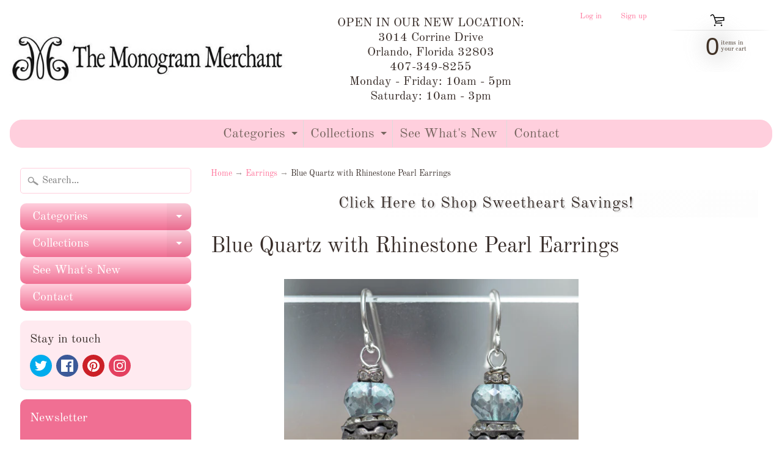

--- FILE ---
content_type: text/html; charset=utf-8
request_url: https://www.themonogrammerchant.com/collections/earrings/products/blue-quartz-with-rhinestone-pearl-earrings
body_size: 28093
content:

<!DOCTYPE html>
<html class="no-js" lang="en">
<head>
<meta charset="utf-8" />
<meta http-equiv="X-UA-Compatible" content="IE=edge" />  
<meta name="viewport" content="width=device-width, initial-scale=1.0, height=device-height, minimum-scale=1.0, user-scalable=0"> 
 

  <link rel="shortcut icon" href="//www.themonogrammerchant.com/cdn/shop/files/MM_Favicon_32x32.png?v=1614289303" type="image/png">

  
 


    <title>Blue Quartz with Rhinestone Pearl Earrings | The Monogram Merchant</title> 





	<meta name="description" content="Designer Andrea Barnett created pearl earrings with a pale blue rhinestone accent. Measures 1.5&quot;" />


<link rel="canonical" href="https://www.themonogrammerchant.com/products/blue-quartz-with-rhinestone-pearl-earrings" /> 
<!-- /snippets/social-meta-tags.liquid -->


<meta property="og:site_name" content="The Monogram Merchant">
<meta property="og:url" content="https://www.themonogrammerchant.com/products/blue-quartz-with-rhinestone-pearl-earrings">
<meta property="og:title" content="Blue Quartz with Rhinestone Pearl Earrings">
<meta property="og:type" content="product">
<meta property="og:description" content="Designer Andrea Barnett created pearl earrings with a pale blue rhinestone accent. Measures 1.5&quot;">

  <meta property="og:price:amount" content="98.00">
  <meta property="og:price:currency" content="USD">

<meta property="og:image" content="http://www.themonogrammerchant.com/cdn/shop/products/image_6bff8e62-5849-4f29-8345-8990d813ba30_1200x1200.jpg?v=1571439216">
<meta property="og:image:secure_url" content="https://www.themonogrammerchant.com/cdn/shop/products/image_6bff8e62-5849-4f29-8345-8990d813ba30_1200x1200.jpg?v=1571439216">


<meta name="twitter:card" content="summary_large_image">
<meta name="twitter:title" content="Blue Quartz with Rhinestone Pearl Earrings">
<meta name="twitter:description" content="Designer Andrea Barnett created pearl earrings with a pale blue rhinestone accent. Measures 1.5&quot;">

<link href="//www.themonogrammerchant.com/cdn/shop/t/22/assets/styles.scss.css?v=113875975431862823031763230856" rel="stylesheet" type="text/css" media="all" />  

<script>
  window.Sunrise = window.Sunrise || {};
  Sunrise.strings = {
    add_to_cart: "Add to Cart",
    sold_out: "Out of stock",
    unavailable: "Unavailable",
    money_format_json: "${{amount}}",
    money_format: "${{amount}}",
    money_with_currency_format_json: "${{amount}} USD",
    money_with_currency_format: "${{amount}} USD",
    shop_currency: "USD",
    locale: "en",
    locale_json: "en",
    customer_accounts_enabled: true,
    customer_logged_in: false,
    addressError: "Error looking up that address",
    addressNoResults: "No results for that address",
    addressQueryLimit: "You have exceeded the Google API usage limit. Consider upgrading to a \u003ca href=\"https:\/\/developers.google.com\/maps\/premium\/usage-limits\"\u003ePremium Plan\u003c\/a\u003e.",
    authError: "There was a problem authenticating your Google Maps account."
  };
  window.theme = {
    info: {
      name: "Sunrise"
    }
  };
</script><script src="//www.themonogrammerchant.com/cdn/shop/t/22/assets/lazysizes.js?v=11224823923325787921634835833" async="async"></script>
<script src="//www.themonogrammerchant.com/cdn/shop/t/22/assets/vendor.js?v=150847571458054499851634835837" type="text/javascript"></script> 
<script src="//www.themonogrammerchant.com/cdn/shop/t/22/assets/theme.js?v=16786936666518723031634835847" type="text/javascript"></script> 

<script>window.performance && window.performance.mark && window.performance.mark('shopify.content_for_header.start');</script><meta name="google-site-verification" content="lbEVrm-FStI1eGwIQm2bepTm0z2tLAfhL8LwnnQun44">
<meta name="google-site-verification" content="kpMh7_Fabmj4nREiFM7At1stkkLa5_HV4LygupAZK9Y">
<meta name="facebook-domain-verification" content="6y0au9kxgqvavev47a7x6u2vv7il9n">
<meta id="shopify-digital-wallet" name="shopify-digital-wallet" content="/15277639/digital_wallets/dialog">
<meta name="shopify-checkout-api-token" content="532716f3e20a119745acbd1540d6ba35">
<meta id="in-context-paypal-metadata" data-shop-id="15277639" data-venmo-supported="false" data-environment="production" data-locale="en_US" data-paypal-v4="true" data-currency="USD">
<link rel="alternate" type="application/json+oembed" href="https://www.themonogrammerchant.com/products/blue-quartz-with-rhinestone-pearl-earrings.oembed">
<script async="async" src="/checkouts/internal/preloads.js?locale=en-US"></script>
<link rel="preconnect" href="https://shop.app" crossorigin="anonymous">
<script async="async" src="https://shop.app/checkouts/internal/preloads.js?locale=en-US&shop_id=15277639" crossorigin="anonymous"></script>
<script id="apple-pay-shop-capabilities" type="application/json">{"shopId":15277639,"countryCode":"US","currencyCode":"USD","merchantCapabilities":["supports3DS"],"merchantId":"gid:\/\/shopify\/Shop\/15277639","merchantName":"The Monogram Merchant","requiredBillingContactFields":["postalAddress","email","phone"],"requiredShippingContactFields":["postalAddress","email","phone"],"shippingType":"shipping","supportedNetworks":["visa","masterCard","amex","discover","elo","jcb"],"total":{"type":"pending","label":"The Monogram Merchant","amount":"1.00"},"shopifyPaymentsEnabled":true,"supportsSubscriptions":true}</script>
<script id="shopify-features" type="application/json">{"accessToken":"532716f3e20a119745acbd1540d6ba35","betas":["rich-media-storefront-analytics"],"domain":"www.themonogrammerchant.com","predictiveSearch":true,"shopId":15277639,"locale":"en"}</script>
<script>var Shopify = Shopify || {};
Shopify.shop = "the-monogram-merchant-2.myshopify.com";
Shopify.locale = "en";
Shopify.currency = {"active":"USD","rate":"1.0"};
Shopify.country = "US";
Shopify.theme = {"name":"Sunrise - MASTER 2\/2021 - Custom Product Page w...","id":120592465991,"schema_name":"Sunrise","schema_version":"7.03.05","theme_store_id":57,"role":"main"};
Shopify.theme.handle = "null";
Shopify.theme.style = {"id":null,"handle":null};
Shopify.cdnHost = "www.themonogrammerchant.com/cdn";
Shopify.routes = Shopify.routes || {};
Shopify.routes.root = "/";</script>
<script type="module">!function(o){(o.Shopify=o.Shopify||{}).modules=!0}(window);</script>
<script>!function(o){function n(){var o=[];function n(){o.push(Array.prototype.slice.apply(arguments))}return n.q=o,n}var t=o.Shopify=o.Shopify||{};t.loadFeatures=n(),t.autoloadFeatures=n()}(window);</script>
<script>
  window.ShopifyPay = window.ShopifyPay || {};
  window.ShopifyPay.apiHost = "shop.app\/pay";
  window.ShopifyPay.redirectState = null;
</script>
<script id="shop-js-analytics" type="application/json">{"pageType":"product"}</script>
<script defer="defer" async type="module" src="//www.themonogrammerchant.com/cdn/shopifycloud/shop-js/modules/v2/client.init-shop-cart-sync_BT-GjEfc.en.esm.js"></script>
<script defer="defer" async type="module" src="//www.themonogrammerchant.com/cdn/shopifycloud/shop-js/modules/v2/chunk.common_D58fp_Oc.esm.js"></script>
<script defer="defer" async type="module" src="//www.themonogrammerchant.com/cdn/shopifycloud/shop-js/modules/v2/chunk.modal_xMitdFEc.esm.js"></script>
<script type="module">
  await import("//www.themonogrammerchant.com/cdn/shopifycloud/shop-js/modules/v2/client.init-shop-cart-sync_BT-GjEfc.en.esm.js");
await import("//www.themonogrammerchant.com/cdn/shopifycloud/shop-js/modules/v2/chunk.common_D58fp_Oc.esm.js");
await import("//www.themonogrammerchant.com/cdn/shopifycloud/shop-js/modules/v2/chunk.modal_xMitdFEc.esm.js");

  window.Shopify.SignInWithShop?.initShopCartSync?.({"fedCMEnabled":true,"windoidEnabled":true});

</script>
<script defer="defer" async type="module" src="//www.themonogrammerchant.com/cdn/shopifycloud/shop-js/modules/v2/client.payment-terms_Ci9AEqFq.en.esm.js"></script>
<script defer="defer" async type="module" src="//www.themonogrammerchant.com/cdn/shopifycloud/shop-js/modules/v2/chunk.common_D58fp_Oc.esm.js"></script>
<script defer="defer" async type="module" src="//www.themonogrammerchant.com/cdn/shopifycloud/shop-js/modules/v2/chunk.modal_xMitdFEc.esm.js"></script>
<script type="module">
  await import("//www.themonogrammerchant.com/cdn/shopifycloud/shop-js/modules/v2/client.payment-terms_Ci9AEqFq.en.esm.js");
await import("//www.themonogrammerchant.com/cdn/shopifycloud/shop-js/modules/v2/chunk.common_D58fp_Oc.esm.js");
await import("//www.themonogrammerchant.com/cdn/shopifycloud/shop-js/modules/v2/chunk.modal_xMitdFEc.esm.js");

  
</script>
<script>
  window.Shopify = window.Shopify || {};
  if (!window.Shopify.featureAssets) window.Shopify.featureAssets = {};
  window.Shopify.featureAssets['shop-js'] = {"shop-cart-sync":["modules/v2/client.shop-cart-sync_DZOKe7Ll.en.esm.js","modules/v2/chunk.common_D58fp_Oc.esm.js","modules/v2/chunk.modal_xMitdFEc.esm.js"],"init-fed-cm":["modules/v2/client.init-fed-cm_B6oLuCjv.en.esm.js","modules/v2/chunk.common_D58fp_Oc.esm.js","modules/v2/chunk.modal_xMitdFEc.esm.js"],"shop-cash-offers":["modules/v2/client.shop-cash-offers_D2sdYoxE.en.esm.js","modules/v2/chunk.common_D58fp_Oc.esm.js","modules/v2/chunk.modal_xMitdFEc.esm.js"],"shop-login-button":["modules/v2/client.shop-login-button_QeVjl5Y3.en.esm.js","modules/v2/chunk.common_D58fp_Oc.esm.js","modules/v2/chunk.modal_xMitdFEc.esm.js"],"pay-button":["modules/v2/client.pay-button_DXTOsIq6.en.esm.js","modules/v2/chunk.common_D58fp_Oc.esm.js","modules/v2/chunk.modal_xMitdFEc.esm.js"],"shop-button":["modules/v2/client.shop-button_DQZHx9pm.en.esm.js","modules/v2/chunk.common_D58fp_Oc.esm.js","modules/v2/chunk.modal_xMitdFEc.esm.js"],"avatar":["modules/v2/client.avatar_BTnouDA3.en.esm.js"],"init-windoid":["modules/v2/client.init-windoid_CR1B-cfM.en.esm.js","modules/v2/chunk.common_D58fp_Oc.esm.js","modules/v2/chunk.modal_xMitdFEc.esm.js"],"init-shop-for-new-customer-accounts":["modules/v2/client.init-shop-for-new-customer-accounts_C_vY_xzh.en.esm.js","modules/v2/client.shop-login-button_QeVjl5Y3.en.esm.js","modules/v2/chunk.common_D58fp_Oc.esm.js","modules/v2/chunk.modal_xMitdFEc.esm.js"],"init-shop-email-lookup-coordinator":["modules/v2/client.init-shop-email-lookup-coordinator_BI7n9ZSv.en.esm.js","modules/v2/chunk.common_D58fp_Oc.esm.js","modules/v2/chunk.modal_xMitdFEc.esm.js"],"init-shop-cart-sync":["modules/v2/client.init-shop-cart-sync_BT-GjEfc.en.esm.js","modules/v2/chunk.common_D58fp_Oc.esm.js","modules/v2/chunk.modal_xMitdFEc.esm.js"],"shop-toast-manager":["modules/v2/client.shop-toast-manager_DiYdP3xc.en.esm.js","modules/v2/chunk.common_D58fp_Oc.esm.js","modules/v2/chunk.modal_xMitdFEc.esm.js"],"init-customer-accounts":["modules/v2/client.init-customer-accounts_D9ZNqS-Q.en.esm.js","modules/v2/client.shop-login-button_QeVjl5Y3.en.esm.js","modules/v2/chunk.common_D58fp_Oc.esm.js","modules/v2/chunk.modal_xMitdFEc.esm.js"],"init-customer-accounts-sign-up":["modules/v2/client.init-customer-accounts-sign-up_iGw4briv.en.esm.js","modules/v2/client.shop-login-button_QeVjl5Y3.en.esm.js","modules/v2/chunk.common_D58fp_Oc.esm.js","modules/v2/chunk.modal_xMitdFEc.esm.js"],"shop-follow-button":["modules/v2/client.shop-follow-button_CqMgW2wH.en.esm.js","modules/v2/chunk.common_D58fp_Oc.esm.js","modules/v2/chunk.modal_xMitdFEc.esm.js"],"checkout-modal":["modules/v2/client.checkout-modal_xHeaAweL.en.esm.js","modules/v2/chunk.common_D58fp_Oc.esm.js","modules/v2/chunk.modal_xMitdFEc.esm.js"],"shop-login":["modules/v2/client.shop-login_D91U-Q7h.en.esm.js","modules/v2/chunk.common_D58fp_Oc.esm.js","modules/v2/chunk.modal_xMitdFEc.esm.js"],"lead-capture":["modules/v2/client.lead-capture_BJmE1dJe.en.esm.js","modules/v2/chunk.common_D58fp_Oc.esm.js","modules/v2/chunk.modal_xMitdFEc.esm.js"],"payment-terms":["modules/v2/client.payment-terms_Ci9AEqFq.en.esm.js","modules/v2/chunk.common_D58fp_Oc.esm.js","modules/v2/chunk.modal_xMitdFEc.esm.js"]};
</script>
<script>(function() {
  var isLoaded = false;
  function asyncLoad() {
    if (isLoaded) return;
    isLoaded = true;
    var urls = ["https:\/\/servicify-appointments.herokuapp.com\/public\/frontend-v1.0.0.js?shop=the-monogram-merchant-2.myshopify.com"];
    for (var i = 0; i < urls.length; i++) {
      var s = document.createElement('script');
      s.type = 'text/javascript';
      s.async = true;
      s.src = urls[i];
      var x = document.getElementsByTagName('script')[0];
      x.parentNode.insertBefore(s, x);
    }
  };
  if(window.attachEvent) {
    window.attachEvent('onload', asyncLoad);
  } else {
    window.addEventListener('load', asyncLoad, false);
  }
})();</script>
<script id="__st">var __st={"a":15277639,"offset":-18000,"reqid":"d67ef6da-dff2-49be-a054-37b602295962-1769222419","pageurl":"www.themonogrammerchant.com\/collections\/earrings\/products\/blue-quartz-with-rhinestone-pearl-earrings","u":"a98aa7b6b44f","p":"product","rtyp":"product","rid":1814519316551};</script>
<script>window.ShopifyPaypalV4VisibilityTracking = true;</script>
<script id="captcha-bootstrap">!function(){'use strict';const t='contact',e='account',n='new_comment',o=[[t,t],['blogs',n],['comments',n],[t,'customer']],c=[[e,'customer_login'],[e,'guest_login'],[e,'recover_customer_password'],[e,'create_customer']],r=t=>t.map((([t,e])=>`form[action*='/${t}']:not([data-nocaptcha='true']) input[name='form_type'][value='${e}']`)).join(','),a=t=>()=>t?[...document.querySelectorAll(t)].map((t=>t.form)):[];function s(){const t=[...o],e=r(t);return a(e)}const i='password',u='form_key',d=['recaptcha-v3-token','g-recaptcha-response','h-captcha-response',i],f=()=>{try{return window.sessionStorage}catch{return}},m='__shopify_v',_=t=>t.elements[u];function p(t,e,n=!1){try{const o=window.sessionStorage,c=JSON.parse(o.getItem(e)),{data:r}=function(t){const{data:e,action:n}=t;return t[m]||n?{data:e,action:n}:{data:t,action:n}}(c);for(const[e,n]of Object.entries(r))t.elements[e]&&(t.elements[e].value=n);n&&o.removeItem(e)}catch(o){console.error('form repopulation failed',{error:o})}}const l='form_type',E='cptcha';function T(t){t.dataset[E]=!0}const w=window,h=w.document,L='Shopify',v='ce_forms',y='captcha';let A=!1;((t,e)=>{const n=(g='f06e6c50-85a8-45c8-87d0-21a2b65856fe',I='https://cdn.shopify.com/shopifycloud/storefront-forms-hcaptcha/ce_storefront_forms_captcha_hcaptcha.v1.5.2.iife.js',D={infoText:'Protected by hCaptcha',privacyText:'Privacy',termsText:'Terms'},(t,e,n)=>{const o=w[L][v],c=o.bindForm;if(c)return c(t,g,e,D).then(n);var r;o.q.push([[t,g,e,D],n]),r=I,A||(h.body.append(Object.assign(h.createElement('script'),{id:'captcha-provider',async:!0,src:r})),A=!0)});var g,I,D;w[L]=w[L]||{},w[L][v]=w[L][v]||{},w[L][v].q=[],w[L][y]=w[L][y]||{},w[L][y].protect=function(t,e){n(t,void 0,e),T(t)},Object.freeze(w[L][y]),function(t,e,n,w,h,L){const[v,y,A,g]=function(t,e,n){const i=e?o:[],u=t?c:[],d=[...i,...u],f=r(d),m=r(i),_=r(d.filter((([t,e])=>n.includes(e))));return[a(f),a(m),a(_),s()]}(w,h,L),I=t=>{const e=t.target;return e instanceof HTMLFormElement?e:e&&e.form},D=t=>v().includes(t);t.addEventListener('submit',(t=>{const e=I(t);if(!e)return;const n=D(e)&&!e.dataset.hcaptchaBound&&!e.dataset.recaptchaBound,o=_(e),c=g().includes(e)&&(!o||!o.value);(n||c)&&t.preventDefault(),c&&!n&&(function(t){try{if(!f())return;!function(t){const e=f();if(!e)return;const n=_(t);if(!n)return;const o=n.value;o&&e.removeItem(o)}(t);const e=Array.from(Array(32),(()=>Math.random().toString(36)[2])).join('');!function(t,e){_(t)||t.append(Object.assign(document.createElement('input'),{type:'hidden',name:u})),t.elements[u].value=e}(t,e),function(t,e){const n=f();if(!n)return;const o=[...t.querySelectorAll(`input[type='${i}']`)].map((({name:t})=>t)),c=[...d,...o],r={};for(const[a,s]of new FormData(t).entries())c.includes(a)||(r[a]=s);n.setItem(e,JSON.stringify({[m]:1,action:t.action,data:r}))}(t,e)}catch(e){console.error('failed to persist form',e)}}(e),e.submit())}));const S=(t,e)=>{t&&!t.dataset[E]&&(n(t,e.some((e=>e===t))),T(t))};for(const o of['focusin','change'])t.addEventListener(o,(t=>{const e=I(t);D(e)&&S(e,y())}));const B=e.get('form_key'),M=e.get(l),P=B&&M;t.addEventListener('DOMContentLoaded',(()=>{const t=y();if(P)for(const e of t)e.elements[l].value===M&&p(e,B);[...new Set([...A(),...v().filter((t=>'true'===t.dataset.shopifyCaptcha))])].forEach((e=>S(e,t)))}))}(h,new URLSearchParams(w.location.search),n,t,e,['guest_login'])})(!0,!0)}();</script>
<script integrity="sha256-4kQ18oKyAcykRKYeNunJcIwy7WH5gtpwJnB7kiuLZ1E=" data-source-attribution="shopify.loadfeatures" defer="defer" src="//www.themonogrammerchant.com/cdn/shopifycloud/storefront/assets/storefront/load_feature-a0a9edcb.js" crossorigin="anonymous"></script>
<script crossorigin="anonymous" defer="defer" src="//www.themonogrammerchant.com/cdn/shopifycloud/storefront/assets/shopify_pay/storefront-65b4c6d7.js?v=20250812"></script>
<script data-source-attribution="shopify.dynamic_checkout.dynamic.init">var Shopify=Shopify||{};Shopify.PaymentButton=Shopify.PaymentButton||{isStorefrontPortableWallets:!0,init:function(){window.Shopify.PaymentButton.init=function(){};var t=document.createElement("script");t.src="https://www.themonogrammerchant.com/cdn/shopifycloud/portable-wallets/latest/portable-wallets.en.js",t.type="module",document.head.appendChild(t)}};
</script>
<script data-source-attribution="shopify.dynamic_checkout.buyer_consent">
  function portableWalletsHideBuyerConsent(e){var t=document.getElementById("shopify-buyer-consent"),n=document.getElementById("shopify-subscription-policy-button");t&&n&&(t.classList.add("hidden"),t.setAttribute("aria-hidden","true"),n.removeEventListener("click",e))}function portableWalletsShowBuyerConsent(e){var t=document.getElementById("shopify-buyer-consent"),n=document.getElementById("shopify-subscription-policy-button");t&&n&&(t.classList.remove("hidden"),t.removeAttribute("aria-hidden"),n.addEventListener("click",e))}window.Shopify?.PaymentButton&&(window.Shopify.PaymentButton.hideBuyerConsent=portableWalletsHideBuyerConsent,window.Shopify.PaymentButton.showBuyerConsent=portableWalletsShowBuyerConsent);
</script>
<script data-source-attribution="shopify.dynamic_checkout.cart.bootstrap">document.addEventListener("DOMContentLoaded",(function(){function t(){return document.querySelector("shopify-accelerated-checkout-cart, shopify-accelerated-checkout")}if(t())Shopify.PaymentButton.init();else{new MutationObserver((function(e,n){t()&&(Shopify.PaymentButton.init(),n.disconnect())})).observe(document.body,{childList:!0,subtree:!0})}}));
</script>
<link id="shopify-accelerated-checkout-styles" rel="stylesheet" media="screen" href="https://www.themonogrammerchant.com/cdn/shopifycloud/portable-wallets/latest/accelerated-checkout-backwards-compat.css" crossorigin="anonymous">
<style id="shopify-accelerated-checkout-cart">
        #shopify-buyer-consent {
  margin-top: 1em;
  display: inline-block;
  width: 100%;
}

#shopify-buyer-consent.hidden {
  display: none;
}

#shopify-subscription-policy-button {
  background: none;
  border: none;
  padding: 0;
  text-decoration: underline;
  font-size: inherit;
  cursor: pointer;
}

#shopify-subscription-policy-button::before {
  box-shadow: none;
}

      </style>
<script id="sections-script" data-sections="product-recommendations" defer="defer" src="//www.themonogrammerchant.com/cdn/shop/t/22/compiled_assets/scripts.js?v=28483"></script>
<script>window.performance && window.performance.mark && window.performance.mark('shopify.content_for_header.end');</script> 
 <script src="//www.themonogrammerchant.com/cdn/shop/t/22/assets/servicify-asset.js?v=130431971355129288001634835835" type="text/javascript"></script>

<script>
    window.BOLD = window.BOLD || {};
        window.BOLD.options = window.BOLD.options || {};
        window.BOLD.options.settings = window.BOLD.options.settings || {};
        window.BOLD.options.settings.v1_variant_mode = window.BOLD.options.settings.v1_variant_mode || true;
        window.BOLD.options.settings.hybrid_fix_auto_insert_inputs =
        window.BOLD.options.settings.hybrid_fix_auto_insert_inputs || true;
</script>

<script>window.BOLD = window.BOLD || {};
    window.BOLD.common = window.BOLD.common || {};
    window.BOLD.common.Shopify = window.BOLD.common.Shopify || {};
    window.BOLD.common.Shopify.shop = {
      domain: 'www.themonogrammerchant.com',
      permanent_domain: 'the-monogram-merchant-2.myshopify.com',
      url: 'https://www.themonogrammerchant.com',
      secure_url: 'https://www.themonogrammerchant.com',
      money_format: "${{amount}}",
      currency: "USD"
    };
    window.BOLD.common.Shopify.customer = {
      id: null,
      tags: null,
    };
    window.BOLD.common.Shopify.cart = {"note":null,"attributes":{},"original_total_price":0,"total_price":0,"total_discount":0,"total_weight":0.0,"item_count":0,"items":[],"requires_shipping":false,"currency":"USD","items_subtotal_price":0,"cart_level_discount_applications":[],"checkout_charge_amount":0};
    window.BOLD.common.template = 'product';window.BOLD.common.Shopify.formatMoney = function(money, format) {
        function n(t, e) {
            return "undefined" == typeof t ? e : t
        }
        function r(t, e, r, i) {
            if (e = n(e, 2),
                r = n(r, ","),
                i = n(i, "."),
            isNaN(t) || null == t)
                return 0;
            t = (t / 100).toFixed(e);
            var o = t.split(".")
                , a = o[0].replace(/(\d)(?=(\d\d\d)+(?!\d))/g, "$1" + r)
                , s = o[1] ? i + o[1] : "";
            return a + s
        }
        "string" == typeof money && (money = money.replace(".", ""));
        var i = ""
            , o = /\{\{\s*(\w+)\s*\}\}/
            , a = format || window.BOLD.common.Shopify.shop.money_format || window.Shopify.money_format || "$ {{ amount }}";
        switch (a.match(o)[1]) {
            case "amount":
                i = r(money, 2, ",", ".");
                break;
            case "amount_no_decimals":
                i = r(money, 0, ",", ".");
                break;
            case "amount_with_comma_separator":
                i = r(money, 2, ".", ",");
                break;
            case "amount_no_decimals_with_comma_separator":
                i = r(money, 0, ".", ",");
                break;
            case "amount_with_space_separator":
                i = r(money, 2, " ", ",");
                break;
            case "amount_no_decimals_with_space_separator":
                i = r(money, 0, " ", ",");
                break;
            case "amount_with_apostrophe_separator":
                i = r(money, 2, "'", ".");
                break;
        }
        return a.replace(o, i);
    };
    window.BOLD.common.Shopify.saveProduct = function (handle, product) {
      if (typeof handle === 'string' && typeof window.BOLD.common.Shopify.products[handle] === 'undefined') {
        if (typeof product === 'number') {
          window.BOLD.common.Shopify.handles[product] = handle;
          product = { id: product };
        }
        window.BOLD.common.Shopify.products[handle] = product;
      }
    };
    window.BOLD.common.Shopify.saveVariant = function (variant_id, variant) {
      if (typeof variant_id === 'number' && typeof window.BOLD.common.Shopify.variants[variant_id] === 'undefined') {
        window.BOLD.common.Shopify.variants[variant_id] = variant;
      }
    };window.BOLD.common.Shopify.products = window.BOLD.common.Shopify.products || {};
    window.BOLD.common.Shopify.variants = window.BOLD.common.Shopify.variants || {};
    window.BOLD.common.Shopify.handles = window.BOLD.common.Shopify.handles || {};window.BOLD.common.Shopify.handle = "blue-quartz-with-rhinestone-pearl-earrings"
window.BOLD.common.Shopify.saveProduct("blue-quartz-with-rhinestone-pearl-earrings", 1814519316551);window.BOLD.common.Shopify.saveVariant(17598856265799, { product_id: 1814519316551, product_handle: "blue-quartz-with-rhinestone-pearl-earrings", price: 9800, group_id: '', csp_metafield: {}});window.BOLD.apps_installed = {"Product Options":2} || {};window.BOLD.common.Shopify.saveProduct("gold-forgiven-earrings", 6919060684871);window.BOLD.common.Shopify.saveVariant(40545849147463, { product_id: 6919060684871, product_handle: "gold-forgiven-earrings", price: 1400, group_id: '', csp_metafield: {}});window.BOLD.common.Shopify.saveProduct("vintage-swirl-bead-with-pink-pearls-earring", 1814520496199);window.BOLD.common.Shopify.saveVariant(17598878285895, { product_id: 1814520496199, product_handle: "vintage-swirl-bead-with-pink-pearls-earring", price: 8800, group_id: '', csp_metafield: {}});window.BOLD.common.Shopify.saveProduct("blue-quartz-with-rhinestone-pearl-earrings", 1814519316551);window.BOLD.common.Shopify.saveVariant(17598856265799, { product_id: 1814519316551, product_handle: "blue-quartz-with-rhinestone-pearl-earrings", price: 9800, group_id: '', csp_metafield: {}});window.BOLD.common.Shopify.saveProduct("enclosed-cross-with-labradorite-earring", 1814505095239);window.BOLD.common.Shopify.saveVariant(17598811930695, { product_id: 1814505095239, product_handle: "enclosed-cross-with-labradorite-earring", price: 9800, group_id: '', csp_metafield: {}});window.BOLD.common.Shopify.saveProduct("gold-hoop-earring", 11916392399);window.BOLD.common.Shopify.saveVariant(48999196815, { product_id: 11916392399, product_handle: "gold-hoop-earring", price: 4000, group_id: '', csp_metafield: {}});window.BOLD.common.Shopify.metafields = window.BOLD.common.Shopify.metafields || {};window.BOLD.common.Shopify.metafields["bold_rp"] = {};window.BOLD.common.Shopify.metafields["bold_csp_defaults"] = {};window.BOLD.common.cacheParams = window.BOLD.common.cacheParams || {};
    window.BOLD.common.cacheParams.options = 1668014733;
</script>

<script>
    window.BOLD.common.cacheParams.options = 1768856994;
</script>
<link href="//www.themonogrammerchant.com/cdn/shop/t/22/assets/bold-options.css?v=30578183939556426251634835824" rel="stylesheet" type="text/css" media="all" />
<script defer src="https://options.shopapps.site/js/options.js"></script>
<link href="https://monorail-edge.shopifysvc.com" rel="dns-prefetch">
<script>(function(){if ("sendBeacon" in navigator && "performance" in window) {try {var session_token_from_headers = performance.getEntriesByType('navigation')[0].serverTiming.find(x => x.name == '_s').description;} catch {var session_token_from_headers = undefined;}var session_cookie_matches = document.cookie.match(/_shopify_s=([^;]*)/);var session_token_from_cookie = session_cookie_matches && session_cookie_matches.length === 2 ? session_cookie_matches[1] : "";var session_token = session_token_from_headers || session_token_from_cookie || "";function handle_abandonment_event(e) {var entries = performance.getEntries().filter(function(entry) {return /monorail-edge.shopifysvc.com/.test(entry.name);});if (!window.abandonment_tracked && entries.length === 0) {window.abandonment_tracked = true;var currentMs = Date.now();var navigation_start = performance.timing.navigationStart;var payload = {shop_id: 15277639,url: window.location.href,navigation_start,duration: currentMs - navigation_start,session_token,page_type: "product"};window.navigator.sendBeacon("https://monorail-edge.shopifysvc.com/v1/produce", JSON.stringify({schema_id: "online_store_buyer_site_abandonment/1.1",payload: payload,metadata: {event_created_at_ms: currentMs,event_sent_at_ms: currentMs}}));}}window.addEventListener('pagehide', handle_abandonment_event);}}());</script>
<script id="web-pixels-manager-setup">(function e(e,d,r,n,o){if(void 0===o&&(o={}),!Boolean(null===(a=null===(i=window.Shopify)||void 0===i?void 0:i.analytics)||void 0===a?void 0:a.replayQueue)){var i,a;window.Shopify=window.Shopify||{};var t=window.Shopify;t.analytics=t.analytics||{};var s=t.analytics;s.replayQueue=[],s.publish=function(e,d,r){return s.replayQueue.push([e,d,r]),!0};try{self.performance.mark("wpm:start")}catch(e){}var l=function(){var e={modern:/Edge?\/(1{2}[4-9]|1[2-9]\d|[2-9]\d{2}|\d{4,})\.\d+(\.\d+|)|Firefox\/(1{2}[4-9]|1[2-9]\d|[2-9]\d{2}|\d{4,})\.\d+(\.\d+|)|Chrom(ium|e)\/(9{2}|\d{3,})\.\d+(\.\d+|)|(Maci|X1{2}).+ Version\/(15\.\d+|(1[6-9]|[2-9]\d|\d{3,})\.\d+)([,.]\d+|)( \(\w+\)|)( Mobile\/\w+|) Safari\/|Chrome.+OPR\/(9{2}|\d{3,})\.\d+\.\d+|(CPU[ +]OS|iPhone[ +]OS|CPU[ +]iPhone|CPU IPhone OS|CPU iPad OS)[ +]+(15[._]\d+|(1[6-9]|[2-9]\d|\d{3,})[._]\d+)([._]\d+|)|Android:?[ /-](13[3-9]|1[4-9]\d|[2-9]\d{2}|\d{4,})(\.\d+|)(\.\d+|)|Android.+Firefox\/(13[5-9]|1[4-9]\d|[2-9]\d{2}|\d{4,})\.\d+(\.\d+|)|Android.+Chrom(ium|e)\/(13[3-9]|1[4-9]\d|[2-9]\d{2}|\d{4,})\.\d+(\.\d+|)|SamsungBrowser\/([2-9]\d|\d{3,})\.\d+/,legacy:/Edge?\/(1[6-9]|[2-9]\d|\d{3,})\.\d+(\.\d+|)|Firefox\/(5[4-9]|[6-9]\d|\d{3,})\.\d+(\.\d+|)|Chrom(ium|e)\/(5[1-9]|[6-9]\d|\d{3,})\.\d+(\.\d+|)([\d.]+$|.*Safari\/(?![\d.]+ Edge\/[\d.]+$))|(Maci|X1{2}).+ Version\/(10\.\d+|(1[1-9]|[2-9]\d|\d{3,})\.\d+)([,.]\d+|)( \(\w+\)|)( Mobile\/\w+|) Safari\/|Chrome.+OPR\/(3[89]|[4-9]\d|\d{3,})\.\d+\.\d+|(CPU[ +]OS|iPhone[ +]OS|CPU[ +]iPhone|CPU IPhone OS|CPU iPad OS)[ +]+(10[._]\d+|(1[1-9]|[2-9]\d|\d{3,})[._]\d+)([._]\d+|)|Android:?[ /-](13[3-9]|1[4-9]\d|[2-9]\d{2}|\d{4,})(\.\d+|)(\.\d+|)|Mobile Safari.+OPR\/([89]\d|\d{3,})\.\d+\.\d+|Android.+Firefox\/(13[5-9]|1[4-9]\d|[2-9]\d{2}|\d{4,})\.\d+(\.\d+|)|Android.+Chrom(ium|e)\/(13[3-9]|1[4-9]\d|[2-9]\d{2}|\d{4,})\.\d+(\.\d+|)|Android.+(UC? ?Browser|UCWEB|U3)[ /]?(15\.([5-9]|\d{2,})|(1[6-9]|[2-9]\d|\d{3,})\.\d+)\.\d+|SamsungBrowser\/(5\.\d+|([6-9]|\d{2,})\.\d+)|Android.+MQ{2}Browser\/(14(\.(9|\d{2,})|)|(1[5-9]|[2-9]\d|\d{3,})(\.\d+|))(\.\d+|)|K[Aa][Ii]OS\/(3\.\d+|([4-9]|\d{2,})\.\d+)(\.\d+|)/},d=e.modern,r=e.legacy,n=navigator.userAgent;return n.match(d)?"modern":n.match(r)?"legacy":"unknown"}(),u="modern"===l?"modern":"legacy",c=(null!=n?n:{modern:"",legacy:""})[u],f=function(e){return[e.baseUrl,"/wpm","/b",e.hashVersion,"modern"===e.buildTarget?"m":"l",".js"].join("")}({baseUrl:d,hashVersion:r,buildTarget:u}),m=function(e){var d=e.version,r=e.bundleTarget,n=e.surface,o=e.pageUrl,i=e.monorailEndpoint;return{emit:function(e){var a=e.status,t=e.errorMsg,s=(new Date).getTime(),l=JSON.stringify({metadata:{event_sent_at_ms:s},events:[{schema_id:"web_pixels_manager_load/3.1",payload:{version:d,bundle_target:r,page_url:o,status:a,surface:n,error_msg:t},metadata:{event_created_at_ms:s}}]});if(!i)return console&&console.warn&&console.warn("[Web Pixels Manager] No Monorail endpoint provided, skipping logging."),!1;try{return self.navigator.sendBeacon.bind(self.navigator)(i,l)}catch(e){}var u=new XMLHttpRequest;try{return u.open("POST",i,!0),u.setRequestHeader("Content-Type","text/plain"),u.send(l),!0}catch(e){return console&&console.warn&&console.warn("[Web Pixels Manager] Got an unhandled error while logging to Monorail."),!1}}}}({version:r,bundleTarget:l,surface:e.surface,pageUrl:self.location.href,monorailEndpoint:e.monorailEndpoint});try{o.browserTarget=l,function(e){var d=e.src,r=e.async,n=void 0===r||r,o=e.onload,i=e.onerror,a=e.sri,t=e.scriptDataAttributes,s=void 0===t?{}:t,l=document.createElement("script"),u=document.querySelector("head"),c=document.querySelector("body");if(l.async=n,l.src=d,a&&(l.integrity=a,l.crossOrigin="anonymous"),s)for(var f in s)if(Object.prototype.hasOwnProperty.call(s,f))try{l.dataset[f]=s[f]}catch(e){}if(o&&l.addEventListener("load",o),i&&l.addEventListener("error",i),u)u.appendChild(l);else{if(!c)throw new Error("Did not find a head or body element to append the script");c.appendChild(l)}}({src:f,async:!0,onload:function(){if(!function(){var e,d;return Boolean(null===(d=null===(e=window.Shopify)||void 0===e?void 0:e.analytics)||void 0===d?void 0:d.initialized)}()){var d=window.webPixelsManager.init(e)||void 0;if(d){var r=window.Shopify.analytics;r.replayQueue.forEach((function(e){var r=e[0],n=e[1],o=e[2];d.publishCustomEvent(r,n,o)})),r.replayQueue=[],r.publish=d.publishCustomEvent,r.visitor=d.visitor,r.initialized=!0}}},onerror:function(){return m.emit({status:"failed",errorMsg:"".concat(f," has failed to load")})},sri:function(e){var d=/^sha384-[A-Za-z0-9+/=]+$/;return"string"==typeof e&&d.test(e)}(c)?c:"",scriptDataAttributes:o}),m.emit({status:"loading"})}catch(e){m.emit({status:"failed",errorMsg:(null==e?void 0:e.message)||"Unknown error"})}}})({shopId: 15277639,storefrontBaseUrl: "https://www.themonogrammerchant.com",extensionsBaseUrl: "https://extensions.shopifycdn.com/cdn/shopifycloud/web-pixels-manager",monorailEndpoint: "https://monorail-edge.shopifysvc.com/unstable/produce_batch",surface: "storefront-renderer",enabledBetaFlags: ["2dca8a86"],webPixelsConfigList: [{"id":"967409735","configuration":"{\"pixel_id\":\"1326497632193147\",\"pixel_type\":\"facebook_pixel\"}","eventPayloadVersion":"v1","runtimeContext":"OPEN","scriptVersion":"ca16bc87fe92b6042fbaa3acc2fbdaa6","type":"APP","apiClientId":2329312,"privacyPurposes":["ANALYTICS","MARKETING","SALE_OF_DATA"],"dataSharingAdjustments":{"protectedCustomerApprovalScopes":["read_customer_address","read_customer_email","read_customer_name","read_customer_personal_data","read_customer_phone"]}},{"id":"266338375","configuration":"{\"config\":\"{\\\"pixel_id\\\":\\\"G-9KLPEL8TVF\\\",\\\"target_country\\\":\\\"US\\\",\\\"gtag_events\\\":[{\\\"type\\\":\\\"search\\\",\\\"action_label\\\":[\\\"G-9KLPEL8TVF\\\",\\\"AW-10801977949\\\/waoZCKWi9IAYEN205J4o\\\"]},{\\\"type\\\":\\\"begin_checkout\\\",\\\"action_label\\\":[\\\"G-9KLPEL8TVF\\\",\\\"AW-10801977949\\\/rdP_CKKi9IAYEN205J4o\\\"]},{\\\"type\\\":\\\"view_item\\\",\\\"action_label\\\":[\\\"G-9KLPEL8TVF\\\",\\\"AW-10801977949\\\/NW_hCJyi9IAYEN205J4o\\\",\\\"MC-C52HJTXB6E\\\"]},{\\\"type\\\":\\\"purchase\\\",\\\"action_label\\\":[\\\"G-9KLPEL8TVF\\\",\\\"AW-10801977949\\\/a_LTCJmi9IAYEN205J4o\\\",\\\"MC-C52HJTXB6E\\\"]},{\\\"type\\\":\\\"page_view\\\",\\\"action_label\\\":[\\\"G-9KLPEL8TVF\\\",\\\"AW-10801977949\\\/7sGSCJai9IAYEN205J4o\\\",\\\"MC-C52HJTXB6E\\\"]},{\\\"type\\\":\\\"add_payment_info\\\",\\\"action_label\\\":[\\\"G-9KLPEL8TVF\\\",\\\"AW-10801977949\\\/W8S9CKii9IAYEN205J4o\\\"]},{\\\"type\\\":\\\"add_to_cart\\\",\\\"action_label\\\":[\\\"G-9KLPEL8TVF\\\",\\\"AW-10801977949\\\/2t_QCJ-i9IAYEN205J4o\\\"]}],\\\"enable_monitoring_mode\\\":false}\"}","eventPayloadVersion":"v1","runtimeContext":"OPEN","scriptVersion":"b2a88bafab3e21179ed38636efcd8a93","type":"APP","apiClientId":1780363,"privacyPurposes":[],"dataSharingAdjustments":{"protectedCustomerApprovalScopes":["read_customer_address","read_customer_email","read_customer_name","read_customer_personal_data","read_customer_phone"]}},{"id":"shopify-app-pixel","configuration":"{}","eventPayloadVersion":"v1","runtimeContext":"STRICT","scriptVersion":"0450","apiClientId":"shopify-pixel","type":"APP","privacyPurposes":["ANALYTICS","MARKETING"]},{"id":"shopify-custom-pixel","eventPayloadVersion":"v1","runtimeContext":"LAX","scriptVersion":"0450","apiClientId":"shopify-pixel","type":"CUSTOM","privacyPurposes":["ANALYTICS","MARKETING"]}],isMerchantRequest: false,initData: {"shop":{"name":"The Monogram Merchant","paymentSettings":{"currencyCode":"USD"},"myshopifyDomain":"the-monogram-merchant-2.myshopify.com","countryCode":"US","storefrontUrl":"https:\/\/www.themonogrammerchant.com"},"customer":null,"cart":null,"checkout":null,"productVariants":[{"price":{"amount":98.0,"currencyCode":"USD"},"product":{"title":"Blue Quartz with Rhinestone Pearl Earrings","vendor":"Andrea Barnett","id":"1814519316551","untranslatedTitle":"Blue Quartz with Rhinestone Pearl Earrings","url":"\/products\/blue-quartz-with-rhinestone-pearl-earrings","type":"Earrings"},"id":"17598856265799","image":{"src":"\/\/www.themonogrammerchant.com\/cdn\/shop\/products\/image_6bff8e62-5849-4f29-8345-8990d813ba30.jpg?v=1571439216"},"sku":"8-2RS-BQPRL","title":"Default Title","untranslatedTitle":"Default Title"}],"purchasingCompany":null},},"https://www.themonogrammerchant.com/cdn","fcfee988w5aeb613cpc8e4bc33m6693e112",{"modern":"","legacy":""},{"shopId":"15277639","storefrontBaseUrl":"https:\/\/www.themonogrammerchant.com","extensionBaseUrl":"https:\/\/extensions.shopifycdn.com\/cdn\/shopifycloud\/web-pixels-manager","surface":"storefront-renderer","enabledBetaFlags":"[\"2dca8a86\"]","isMerchantRequest":"false","hashVersion":"fcfee988w5aeb613cpc8e4bc33m6693e112","publish":"custom","events":"[[\"page_viewed\",{}],[\"product_viewed\",{\"productVariant\":{\"price\":{\"amount\":98.0,\"currencyCode\":\"USD\"},\"product\":{\"title\":\"Blue Quartz with Rhinestone Pearl Earrings\",\"vendor\":\"Andrea Barnett\",\"id\":\"1814519316551\",\"untranslatedTitle\":\"Blue Quartz with Rhinestone Pearl Earrings\",\"url\":\"\/products\/blue-quartz-with-rhinestone-pearl-earrings\",\"type\":\"Earrings\"},\"id\":\"17598856265799\",\"image\":{\"src\":\"\/\/www.themonogrammerchant.com\/cdn\/shop\/products\/image_6bff8e62-5849-4f29-8345-8990d813ba30.jpg?v=1571439216\"},\"sku\":\"8-2RS-BQPRL\",\"title\":\"Default Title\",\"untranslatedTitle\":\"Default Title\"}}]]"});</script><script>
  window.ShopifyAnalytics = window.ShopifyAnalytics || {};
  window.ShopifyAnalytics.meta = window.ShopifyAnalytics.meta || {};
  window.ShopifyAnalytics.meta.currency = 'USD';
  var meta = {"product":{"id":1814519316551,"gid":"gid:\/\/shopify\/Product\/1814519316551","vendor":"Andrea Barnett","type":"Earrings","handle":"blue-quartz-with-rhinestone-pearl-earrings","variants":[{"id":17598856265799,"price":9800,"name":"Blue Quartz with Rhinestone Pearl Earrings","public_title":null,"sku":"8-2RS-BQPRL"}],"remote":false},"page":{"pageType":"product","resourceType":"product","resourceId":1814519316551,"requestId":"d67ef6da-dff2-49be-a054-37b602295962-1769222419"}};
  for (var attr in meta) {
    window.ShopifyAnalytics.meta[attr] = meta[attr];
  }
</script>
<script class="analytics">
  (function () {
    var customDocumentWrite = function(content) {
      var jquery = null;

      if (window.jQuery) {
        jquery = window.jQuery;
      } else if (window.Checkout && window.Checkout.$) {
        jquery = window.Checkout.$;
      }

      if (jquery) {
        jquery('body').append(content);
      }
    };

    var hasLoggedConversion = function(token) {
      if (token) {
        return document.cookie.indexOf('loggedConversion=' + token) !== -1;
      }
      return false;
    }

    var setCookieIfConversion = function(token) {
      if (token) {
        var twoMonthsFromNow = new Date(Date.now());
        twoMonthsFromNow.setMonth(twoMonthsFromNow.getMonth() + 2);

        document.cookie = 'loggedConversion=' + token + '; expires=' + twoMonthsFromNow;
      }
    }

    var trekkie = window.ShopifyAnalytics.lib = window.trekkie = window.trekkie || [];
    if (trekkie.integrations) {
      return;
    }
    trekkie.methods = [
      'identify',
      'page',
      'ready',
      'track',
      'trackForm',
      'trackLink'
    ];
    trekkie.factory = function(method) {
      return function() {
        var args = Array.prototype.slice.call(arguments);
        args.unshift(method);
        trekkie.push(args);
        return trekkie;
      };
    };
    for (var i = 0; i < trekkie.methods.length; i++) {
      var key = trekkie.methods[i];
      trekkie[key] = trekkie.factory(key);
    }
    trekkie.load = function(config) {
      trekkie.config = config || {};
      trekkie.config.initialDocumentCookie = document.cookie;
      var first = document.getElementsByTagName('script')[0];
      var script = document.createElement('script');
      script.type = 'text/javascript';
      script.onerror = function(e) {
        var scriptFallback = document.createElement('script');
        scriptFallback.type = 'text/javascript';
        scriptFallback.onerror = function(error) {
                var Monorail = {
      produce: function produce(monorailDomain, schemaId, payload) {
        var currentMs = new Date().getTime();
        var event = {
          schema_id: schemaId,
          payload: payload,
          metadata: {
            event_created_at_ms: currentMs,
            event_sent_at_ms: currentMs
          }
        };
        return Monorail.sendRequest("https://" + monorailDomain + "/v1/produce", JSON.stringify(event));
      },
      sendRequest: function sendRequest(endpointUrl, payload) {
        // Try the sendBeacon API
        if (window && window.navigator && typeof window.navigator.sendBeacon === 'function' && typeof window.Blob === 'function' && !Monorail.isIos12()) {
          var blobData = new window.Blob([payload], {
            type: 'text/plain'
          });

          if (window.navigator.sendBeacon(endpointUrl, blobData)) {
            return true;
          } // sendBeacon was not successful

        } // XHR beacon

        var xhr = new XMLHttpRequest();

        try {
          xhr.open('POST', endpointUrl);
          xhr.setRequestHeader('Content-Type', 'text/plain');
          xhr.send(payload);
        } catch (e) {
          console.log(e);
        }

        return false;
      },
      isIos12: function isIos12() {
        return window.navigator.userAgent.lastIndexOf('iPhone; CPU iPhone OS 12_') !== -1 || window.navigator.userAgent.lastIndexOf('iPad; CPU OS 12_') !== -1;
      }
    };
    Monorail.produce('monorail-edge.shopifysvc.com',
      'trekkie_storefront_load_errors/1.1',
      {shop_id: 15277639,
      theme_id: 120592465991,
      app_name: "storefront",
      context_url: window.location.href,
      source_url: "//www.themonogrammerchant.com/cdn/s/trekkie.storefront.8d95595f799fbf7e1d32231b9a28fd43b70c67d3.min.js"});

        };
        scriptFallback.async = true;
        scriptFallback.src = '//www.themonogrammerchant.com/cdn/s/trekkie.storefront.8d95595f799fbf7e1d32231b9a28fd43b70c67d3.min.js';
        first.parentNode.insertBefore(scriptFallback, first);
      };
      script.async = true;
      script.src = '//www.themonogrammerchant.com/cdn/s/trekkie.storefront.8d95595f799fbf7e1d32231b9a28fd43b70c67d3.min.js';
      first.parentNode.insertBefore(script, first);
    };
    trekkie.load(
      {"Trekkie":{"appName":"storefront","development":false,"defaultAttributes":{"shopId":15277639,"isMerchantRequest":null,"themeId":120592465991,"themeCityHash":"15276951629160279027","contentLanguage":"en","currency":"USD","eventMetadataId":"607a5d8f-478d-47c1-a6e6-f050b7d55cf5"},"isServerSideCookieWritingEnabled":true,"monorailRegion":"shop_domain","enabledBetaFlags":["65f19447"]},"Session Attribution":{},"S2S":{"facebookCapiEnabled":true,"source":"trekkie-storefront-renderer","apiClientId":580111}}
    );

    var loaded = false;
    trekkie.ready(function() {
      if (loaded) return;
      loaded = true;

      window.ShopifyAnalytics.lib = window.trekkie;

      var originalDocumentWrite = document.write;
      document.write = customDocumentWrite;
      try { window.ShopifyAnalytics.merchantGoogleAnalytics.call(this); } catch(error) {};
      document.write = originalDocumentWrite;

      window.ShopifyAnalytics.lib.page(null,{"pageType":"product","resourceType":"product","resourceId":1814519316551,"requestId":"d67ef6da-dff2-49be-a054-37b602295962-1769222419","shopifyEmitted":true});

      var match = window.location.pathname.match(/checkouts\/(.+)\/(thank_you|post_purchase)/)
      var token = match? match[1]: undefined;
      if (!hasLoggedConversion(token)) {
        setCookieIfConversion(token);
        window.ShopifyAnalytics.lib.track("Viewed Product",{"currency":"USD","variantId":17598856265799,"productId":1814519316551,"productGid":"gid:\/\/shopify\/Product\/1814519316551","name":"Blue Quartz with Rhinestone Pearl Earrings","price":"98.00","sku":"8-2RS-BQPRL","brand":"Andrea Barnett","variant":null,"category":"Earrings","nonInteraction":true,"remote":false},undefined,undefined,{"shopifyEmitted":true});
      window.ShopifyAnalytics.lib.track("monorail:\/\/trekkie_storefront_viewed_product\/1.1",{"currency":"USD","variantId":17598856265799,"productId":1814519316551,"productGid":"gid:\/\/shopify\/Product\/1814519316551","name":"Blue Quartz with Rhinestone Pearl Earrings","price":"98.00","sku":"8-2RS-BQPRL","brand":"Andrea Barnett","variant":null,"category":"Earrings","nonInteraction":true,"remote":false,"referer":"https:\/\/www.themonogrammerchant.com\/collections\/earrings\/products\/blue-quartz-with-rhinestone-pearl-earrings"});
      }
    });


        var eventsListenerScript = document.createElement('script');
        eventsListenerScript.async = true;
        eventsListenerScript.src = "//www.themonogrammerchant.com/cdn/shopifycloud/storefront/assets/shop_events_listener-3da45d37.js";
        document.getElementsByTagName('head')[0].appendChild(eventsListenerScript);

})();</script>
  <script>
  if (!window.ga || (window.ga && typeof window.ga !== 'function')) {
    window.ga = function ga() {
      (window.ga.q = window.ga.q || []).push(arguments);
      if (window.Shopify && window.Shopify.analytics && typeof window.Shopify.analytics.publish === 'function') {
        window.Shopify.analytics.publish("ga_stub_called", {}, {sendTo: "google_osp_migration"});
      }
      console.error("Shopify's Google Analytics stub called with:", Array.from(arguments), "\nSee https://help.shopify.com/manual/promoting-marketing/pixels/pixel-migration#google for more information.");
    };
    if (window.Shopify && window.Shopify.analytics && typeof window.Shopify.analytics.publish === 'function') {
      window.Shopify.analytics.publish("ga_stub_initialized", {}, {sendTo: "google_osp_migration"});
    }
  }
</script>
<script
  defer
  src="https://www.themonogrammerchant.com/cdn/shopifycloud/perf-kit/shopify-perf-kit-3.0.4.min.js"
  data-application="storefront-renderer"
  data-shop-id="15277639"
  data-render-region="gcp-us-east1"
  data-page-type="product"
  data-theme-instance-id="120592465991"
  data-theme-name="Sunrise"
  data-theme-version="7.03.05"
  data-monorail-region="shop_domain"
  data-resource-timing-sampling-rate="10"
  data-shs="true"
  data-shs-beacon="true"
  data-shs-export-with-fetch="true"
  data-shs-logs-sample-rate="1"
  data-shs-beacon-endpoint="https://www.themonogrammerchant.com/api/collect"
></script>
</head>

<body id="product" data-curr-format="${{amount}}" data-shop-currency="USD">
  <div id="site-wrap">
    <header id="header" class="clearfix" role="banner">  
      <div id="shopify-section-header" class="shopify-section"><style>
#header .logo.img-logo a{max-width:750px;display:inline-block;line-height:1;vertical-align:bottom;} 
#header .logo.img-logo,#header .logo.img-logo h1{font-size:1em;}
.logo.textonly h1,.logo.textonly a{font-size:20px;line-height:1;} 
.logo.textonly a{display:inline-block;}
.top-menu a{font-size:22px;}
.logo.show-header-text{text-align:right;overflow:hidden;}
.logo.show-header-text .logo-wrap{float:left;text-align:left;width:auto;max-width:50%;}
.logo.show-header-text img{max-height:200px;}
.header-text{width:50%;max-width:50%;display:inline-block;padding:10px;text-align:right;}
.header-text p{color:#392e2a;margin:0;font-size:14px;line-height:1.2;}
.flexbox.flexwrap .logo.show-header-text,
.no-js .logo.show-header-text{display:flex;align-items:center;justify-content:center;}
.flexbox.flexwrap .logo.show-header-text .header-text,
.no-js .logo.show-header-text .header-text{max-width:100%;flex:1 1 auto;}
#header .announcement-bar{margin:1em 0 1em 0;border-radius:20px;line-height:1;background:#f2506d;color:#ffffff;padding:10px;font-size:16px;width:100%;}
#header .announcement-bar a{color:#ffffff;}
@media (min-width: 30em){
.header-text p{font-size:20px;}
}
@media (max-width: 30em){
#header .announcement-bar{display:none;}
}
@media (min-width: 50em){
.header-text{text-align:center;}
.logo.textonly h1,.logo.textonly a{font-size:48px;}
.logo.textonly a{display:inline-block;padding:0.15em 0;}
}
</style>

<div class="row clearfix">
  <div class="logo show-header-text  img-logo">
      
    <div class='logo-wrap'>
    <a class="newfont" href="/" title="The Monogram Merchant">
    
      
      <img src="//www.themonogrammerchant.com/cdn/shop/files/mm_2020_750x.jpg?v=1615320015"
      srcset="//www.themonogrammerchant.com/cdn/shop/files/mm_2020_750x.jpg?v=1615320015 1x, //www.themonogrammerchant.com/cdn/shop/files/mm_2020_750x@2x.jpg?v=1615320015 2x"
      alt="The Monogram Merchant"
      itemprop="logo">
    
    </a>
    </div>  
    
      <div class="header-text text-center">
        <p></p><p>OPEN IN OUR NEW LOCATION:</p><p>3014 Corrine Drive</p><p>Orlando, Florida 32803</p><p>407-349-8255</p><p>Monday - Friday: 10am - 5pm</p><p>Saturday: 10am - 3pm</p><p></p><p></p><h5></h5><p></p><p></p>
      </div>
    
  </div>

  
    <div class="login-top hide-mobile">
      
        <a href="/account/login">Log in</a> | <a href="/account/register">Sign up</a>
                  
    </div>
             

  <div class="cart-info hide-mobile">
    <a href="/cart"><em>0</em> <span>items in your cart</span></a>
  </div>
</div>








   <nav class="top-menu hide-mobile clearfix" role="navigation" aria-labelledby="Top menu" data-menuchosen="main-menu">
     <ul>
      
        <li class="from-top-menu has-sub level-1 original-li">
        <a class="newfont top-link" href="/pages/shop-our-store">Categories<button class="dropdown-toggle" aria-haspopup="true" aria-expanded="false"><span class="screen-reader-text">Expand child menu</span></button></a>
          
            <ul class="sub-menu">
              
                <li class="">
                  <a class="" href="/pages/acrylic-gifts">Acrylic Gifts</a>
                  
                </li>
              
                <li class="has-sub level-2">
                  <a class="top-link" href="/pages/all-apparel">Apparel<button class="dropdown-toggle" aria-haspopup="true" aria-expanded="false"><span class="screen-reader-text">Expand child menu</span></button></a>
                   
                    <ul class="sub-menu">
                    
                      <li>
                        <a href="/collections/apparel-activewear">All Apparel</a>
                      </li>
                    
                      <li>
                        <a href="/collections/hats-headbands">Hats &amp; Headbands</a>
                      </li>
                    
                      <li>
                        <a href="/collections/loungewear">Lounge Wear</a>
                      </li>
                    
                      <li>
                        <a href="/collections/footwear">Sandals &amp; Slippers</a>
                      </li>
                    
                      <li>
                        <a href="/collections/sunglasses-eyewear">Sunglasses &amp; Eyewear</a>
                      </li>
                    
                      <li>
                        <a href="/collections/scarves-wraps">Scarves &amp; Wraps</a>
                      </li>
                    
                    </ul>
                  
                </li>
              
                <li class="has-sub level-2">
                  <a class="top-link" href="/pages/baby-child">Baby &amp; Child<button class="dropdown-toggle" aria-haspopup="true" aria-expanded="false"><span class="screen-reader-text">Expand child menu</span></button></a>
                   
                    <ul class="sub-menu">
                    
                      <li>
                        <a href="/collections/baby-clothing">Baby Clothing</a>
                      </li>
                    
                      <li>
                        <a href="/collections/baby-gifts">Baby Gifts</a>
                      </li>
                    
                      <li>
                        <a href="/collections/bibs-towels-receiving-blankets">Bibs, Towels, and Receiving Blankets</a>
                      </li>
                    
                      <li>
                        <a href="/collections/blankets">Blankets &amp; Pillows</a>
                      </li>
                    
                      <li>
                        <a href="/collections/lunch-box">Children&#39;s Backpacks &amp; Lunch Boxes</a>
                      </li>
                    
                      <li>
                        <a href="/collections/cups-plates-placemats">Cups, Plates, &amp; Placemats</a>
                      </li>
                    
                      <li>
                        <a href="/collections/2018-diaper-bags-accessories">Diaper Bags &amp; Accessories</a>
                      </li>
                    
                      <li>
                        <a href="/collections/loveys-snugglers-bears">Loveys, Snugglers, and Bears</a>
                      </li>
                    
                    </ul>
                  
                </li>
              
                <li class="has-sub level-2">
                  <a class="top-link" href="/pages/bags-totes">Bags &amp; Totes<button class="dropdown-toggle" aria-haspopup="true" aria-expanded="false"><span class="screen-reader-text">Expand child menu</span></button></a>
                   
                    <ul class="sub-menu">
                    
                      <li>
                        <a href="/collections/back-pack">Back Packs</a>
                      </li>
                    
                      <li>
                        <a href="/collections/canvas-totes-clutches">Clutches &amp; Wristlets</a>
                      </li>
                    
                      <li>
                        <a href="/collections/coolers">Coolers</a>
                      </li>
                    
                      <li>
                        <a href="/collections/laundry-bags">Laundry Bags</a>
                      </li>
                    
                      <li>
                        <a href="/collections/purses">Purses</a>
                      </li>
                    
                      <li>
                        <a href="/collections/2018-rfid-blocking-accessories">RFID Blocking Accessories</a>
                      </li>
                    
                      <li>
                        <a href="/collections/stadium-bags">Stadium Bags</a>
                      </li>
                    
                      <li>
                        <a href="/collections/straw-bags">Straw Bags</a>
                      </li>
                    
                      <li>
                        <a href="/collections/toiletry-bags-cosmetic-cases">Toiletry Bags &amp; Cosmetic Cases</a>
                      </li>
                    
                      <li>
                        <a href="/collections/wallets">Wallets &amp; ID Cases</a>
                      </li>
                    
                    </ul>
                  
                </li>
              
                <li class="has-sub level-2">
                  <a class="top-link" href="/pages/entertaining">Entertaining<button class="dropdown-toggle" aria-haspopup="true" aria-expanded="false"><span class="screen-reader-text">Expand child menu</span></button></a>
                   
                    <ul class="sub-menu">
                    
                      <li>
                        <a href="/collections/coasters-1">Coasters</a>
                      </li>
                    
                      <li>
                        <a href="/collections/ice-buckets-1">Ice Buckets</a>
                      </li>
                    
                      <li>
                        <a href="/collections/platters-1">Melamine Platters</a>
                      </li>
                    
                      <li>
                        <a href="/collections/napkins">Napkins</a>
                      </li>
                    
                      <li>
                        <a href="/collections/guest-towels">Guest Towels</a>
                      </li>
                    
                      <li>
                        <a href="/collections/paper-placemats">Paper Placemats</a>
                      </li>
                    
                      <li>
                        <a href="/collections/trays-2">Trays &amp; Servers</a>
                      </li>
                    
                    </ul>
                  
                </li>
              
                <li class="has-sub level-2">
                  <a class="top-link" href="/pages/for-the-home">For The Home<button class="dropdown-toggle" aria-haspopup="true" aria-expanded="false"><span class="screen-reader-text">Expand child menu</span></button></a>
                   
                    <ul class="sub-menu">
                    
                      <li>
                        <a href="/pages/bath">Bath</a>
                      </li>
                    
                      <li>
                        <a href="/collections/blankets-throws">Blankets &amp; Throws</a>
                      </li>
                    
                      <li>
                        <a href="/pages/door-decor">Door Decor</a>
                      </li>
                    
                      <li>
                        <a href="/collections/guest-books">Guest Books</a>
                      </li>
                    
                      <li>
                        <a href="/collections/home-decor">Home Decor &amp; Accessories</a>
                      </li>
                    
                      <li>
                        <a href="/collections/picture-frames">Picture Frames</a>
                      </li>
                    
                      <li>
                        <a href="/collections/photo-albums">Photo Albums</a>
                      </li>
                    
                      <li>
                        <a href="/collections/pillows">Pillows</a>
                      </li>
                    
                    </ul>
                  
                </li>
              
                <li class="has-sub level-2">
                  <a class="top-link" href="/search">For The Table<button class="dropdown-toggle" aria-haspopup="true" aria-expanded="false"><span class="screen-reader-text">Expand child menu</span></button></a>
                   
                    <ul class="sub-menu">
                    
                      <li>
                        <a href="/collections/coffee-mugs">Coffee Mugs</a>
                      </li>
                    
                      <li>
                        <a href="/collections/ceramic-china">China</a>
                      </li>
                    
                      <li>
                        <a href="/collections/plates-1">Dining Plates</a>
                      </li>
                    
                      <li>
                        <a href="/collections/dinner-napkins-napkin-rings">Dinner Napkins</a>
                      </li>
                    
                      <li>
                        <a href="/collections/placemats-1">Placemats</a>
                      </li>
                    
                      <li>
                        <a href="/collections/serve-wear">Serving Pieces</a>
                      </li>
                    
                      <li>
                        <a href="/collections/for-the-table">Setting The Table</a>
                      </li>
                    
                    </ul>
                  
                </li>
              
                <li class="has-sub level-2">
                  <a class="top-link" href="/pages/gifts">Gifts<button class="dropdown-toggle" aria-haspopup="true" aria-expanded="false"><span class="screen-reader-text">Expand child menu</span></button></a>
                   
                    <ul class="sub-menu">
                    
                      <li>
                        <a href="/collections/car-accesories">Car Accesories</a>
                      </li>
                    
                      <li>
                        <a href="/collections/keychains">Keychains</a>
                      </li>
                    
                      <li>
                        <a href="/collections/hostess-gifts">Hostess Gifts</a>
                      </li>
                    
                      <li>
                        <a href="/collections/playing-cards">Playing Cards</a>
                      </li>
                    
                      <li>
                        <a href="https://www.themonogrammerchant.com/collections/pop-sockets">Pop-Sockets</a>
                      </li>
                    
                      <li>
                        <a href="/collections/trinket-trays">Trinket Trays</a>
                      </li>
                    
                      <li>
                        <a href="/collections/decals">Vinyl Decals</a>
                      </li>
                    
                      <li>
                        <a href="/collections/water-bottles">Water Bottles</a>
                      </li>
                    
                    </ul>
                  
                </li>
              
                <li class="has-sub level-2">
                  <a class="top-link" href="/collections/kitchen">Kitchen<button class="dropdown-toggle" aria-haspopup="true" aria-expanded="false"><span class="screen-reader-text">Expand child menu</span></button></a>
                   
                    <ul class="sub-menu">
                    
                      <li>
                        <a href="/collections/aprons">Aprons</a>
                      </li>
                    
                      <li>
                        <a href="/collections/baking-dishes">Baking Dishes</a>
                      </li>
                    
                      <li>
                        <a href="/collections/cutting-boards-1">Cutting Boards</a>
                      </li>
                    
                      <li>
                        <a href="/collections/recipe-box">Recipe Boxes</a>
                      </li>
                    
                      <li>
                        <a href="/collections/recipe-cards-1">Recipe Cards</a>
                      </li>
                    
                      <li>
                        <a href="/collections/kitchen-tea-towels">Tea Towels</a>
                      </li>
                    
                      <li>
                        <a href="/collections/kitchen-utensils-tools">Utensils &amp; Tools</a>
                      </li>
                    
                    </ul>
                  
                </li>
              
                <li class="has-sub level-2">
                  <a class="top-link" href="/pages/jewelry">Jewelry<button class="dropdown-toggle" aria-haspopup="true" aria-expanded="false"><span class="screen-reader-text">Expand child menu</span></button></a>
                   
                    <ul class="sub-menu">
                    
                      <li>
                        <a href="/collections/bangles-bracelets">Bracelets</a>
                      </li>
                    
                      <li>
                        <a href="/collections/cufflinks">Cufflinks</a>
                      </li>
                    
                      <li>
                        <a href="/collections/earrings">Earrings</a>
                      </li>
                    
                      <li>
                        <a href="/collections/fine-jewelry">Fine Jewelry</a>
                      </li>
                    
                      <li>
                        <a href="/collections/jewelry-cases-holders">Jewelry Boxes &amp; Cases</a>
                      </li>
                    
                      <li>
                        <a href="/collections/necklaces">Necklaces</a>
                      </li>
                    
                      <li>
                        <a href="/collections/pendants">Pendants &amp; Charms</a>
                      </li>
                    
                      <li>
                        <a href="/collections/rings">Rings</a>
                      </li>
                    
                    </ul>
                  
                </li>
              
                <li class="has-sub level-2">
                  <a class="top-link" href="/search">Paper<button class="dropdown-toggle" aria-haspopup="true" aria-expanded="false"><span class="screen-reader-text">Expand child menu</span></button></a>
                   
                    <ul class="sub-menu">
                    
                      <li>
                        <a href="/collections/calendars">Calendars &amp; Reminders</a>
                      </li>
                    
                      <li>
                        <a href="/collections/calling-cards">Calling Cards</a>
                      </li>
                    
                      <li>
                        <a href="/collections/enclosure-cards">Enclosure Cards</a>
                      </li>
                    
                      <li>
                        <a href="/collections/gift-tags">Gift Tags</a>
                      </li>
                    
                      <li>
                        <a href="/collections/memo-cubes">Memo Squares &amp; Desk Slabs</a>
                      </li>
                    
                      <li>
                        <a href="/collections/notepads">Notepads</a>
                      </li>
                    
                      <li>
                        <a href="/collections/paper-refills">Notepad Refills</a>
                      </li>
                    
                      <li>
                        <a href="/collections/stickers">Stickers</a>
                      </li>
                    
                      <li>
                        <a href="/collections/sticky-memo-cubes">Sticky Memo Cubes</a>
                      </li>
                    
                    </ul>
                  
                </li>
              
                <li class="has-sub level-2">
                  <a class="top-link" href="/pages/stationary">Stationery<button class="dropdown-toggle" aria-haspopup="true" aria-expanded="false"><span class="screen-reader-text">Expand child menu</span></button></a>
                   
                    <ul class="sub-menu">
                    
                      <li>
                        <a href="/collections/address-labels">Address Labels</a>
                      </li>
                    
                      <li>
                        <a href="/pages/custom-stamps">Custom Stamps &amp; Embossers</a>
                      </li>
                    
                      <li>
                        <a href="/collections/2018-flat-note-cards">Flat Note Cards</a>
                      </li>
                    
                      <li>
                        <a href="/collections/folded-note-cards">Folded Note Cards</a>
                      </li>
                    
                      <li>
                        <a href="/collections/grab-go-stationery">Grab &amp; Go Stationery</a>
                      </li>
                    
                      <li>
                        <a href="/collections/2018-invitations">Invitations</a>
                      </li>
                    
                      <li>
                        <a href="/collections/photo-cards">Photo Cards</a>
                      </li>
                    
                      <li>
                        <a href="/collections/stationery-sets">Stationery Sets</a>
                      </li>
                    
                    </ul>
                  
                </li>
              
                <li class="has-sub level-2">
                  <a class="top-link" href="/pages/tech-office">Tech &amp; Office<button class="dropdown-toggle" aria-haspopup="true" aria-expanded="false"><span class="screen-reader-text">Expand child menu</span></button></a>
                   
                    <ul class="sub-menu">
                    
                      <li>
                        <a href="/collections/clipboards">Clipboards</a>
                      </li>
                    
                      <li>
                        <a href="/collections/desk-accessories">Desk Accesories</a>
                      </li>
                    
                      <li>
                        <a href="/collections/tech-cases">iPad Cases</a>
                      </li>
                    
                      <li>
                        <a href="/collections/computer-cases">Laptop Cases</a>
                      </li>
                    
                      <li>
                        <a href="/collections/letter-boxes">Letter Boxes</a>
                      </li>
                    
                      <li>
                        <a href="/collections/mousepads">Mousepads</a>
                      </li>
                    
                      <li>
                        <a href="/collections/phone-cases">Phone Cases</a>
                      </li>
                    
                    </ul>
                  
                </li>
              
                <li class="has-sub level-2">
                  <a class="top-link" href="/pages/travel">Travel<button class="dropdown-toggle" aria-haspopup="true" aria-expanded="false"><span class="screen-reader-text">Expand child menu</span></button></a>
                   
                    <ul class="sub-menu">
                    
                      <li>
                        <a href="/collections/duffel-bags">Duffel Bags</a>
                      </li>
                    
                      <li>
                        <a href="/collections/garment-bags">Garment Bags</a>
                      </li>
                    
                      <li>
                        <a href="/collections/luggage-accessories">Luggage Accesories</a>
                      </li>
                    
                      <li>
                        <a href="/collections/luggage-tags">Luggage &amp; Bag Tags</a>
                      </li>
                    
                      <li>
                        <a href="/collections/overnight-bags">Overnight Bags</a>
                      </li>
                    
                      <li>
                        <a href="/collections/passport-cover-holder">Passport Holders &amp; Covers</a>
                      </li>
                    
                      <li>
                        <a href="/collections/suit-cases">Suit Cases</a>
                      </li>
                    
                    </ul>
                  
                </li>
              
                <li class="has-sub level-2">
                  <a class="top-link" href="/pages/travel-cups-tumblers">Tumblers &amp; Water Bottles<button class="dropdown-toggle" aria-haspopup="true" aria-expanded="false"><span class="screen-reader-text">Expand child menu</span></button></a>
                   
                    <ul class="sub-menu">
                    
                      <li>
                        <a href="/collections/beverage-tumblers-w-lid">Beverage Tumblers</a>
                      </li>
                    
                      <li>
                        <a href="/collections/sic-tumblers">SIC Tumblers</a>
                      </li>
                    
                      <li>
                        <a href="/collections/college-series-tumblers">Tervis Tumblers: College Series</a>
                      </li>
                    
                      <li>
                        <a href="/collections/greek">Tervis Tumblers: Greek Series</a>
                      </li>
                    
                      <li>
                        <a href="/collections/custom-tumblers">Tervis Tumblers: Lifestyle</a>
                      </li>
                    
                      <li>
                        <a href="/collections/specialty-tumblers-accessories">Tervis Tumblers: Monogrammed</a>
                      </li>
                    
                      <li>
                        <a href="/collections/sports-team-tumblers">Tervis Tumblers: Professional Sports</a>
                      </li>
                    
                      <li>
                        <a href="/collections/water-bottles">Water Bottles</a>
                      </li>
                    
                    </ul>
                  
                </li>
              
            </ul>
          
        </li>   
      
        <li class="from-top-menu has-sub level-1 original-li">
        <a class="newfont top-link" href="/pages/shop-special-ocassion">Collections<button class="dropdown-toggle" aria-haspopup="true" aria-expanded="false"><span class="screen-reader-text">Expand child menu</span></button></a>
          
            <ul class="sub-menu">
              
                <li class="has-sub level-2">
                  <a class="top-link" href="/pages/beach-life">Beach Life<button class="dropdown-toggle" aria-haspopup="true" aria-expanded="false"><span class="screen-reader-text">Expand child menu</span></button></a>
                   
                    <ul class="sub-menu">
                    
                      <li>
                        <a href="/collections/beach-apparel">Beach Apparel</a>
                      </li>
                    
                      <li>
                        <a href="/collections/beach-bags">Beach Bags</a>
                      </li>
                    
                      <li>
                        <a href="/collections/beach-hats">Beach Hats</a>
                      </li>
                    
                      <li>
                        <a href="/collections/beach-towels">Beach Towels</a>
                      </li>
                    
                      <li>
                        <a href="/collections/coolers">Coolers</a>
                      </li>
                    
                      <li>
                        <a href="/collections/poolside-accessories">Poolside Accessories</a>
                      </li>
                    
                    </ul>
                  
                </li>
              
                <li class="">
                  <a class="" href="/collections/easter">Easter</a>
                  
                </li>
              
                <li class="">
                  <a class="" href="/collections/baptism-confirmation">Baptism &amp; Confirmation</a>
                  
                </li>
              
                <li class="has-sub level-2">
                  <a class="top-link" href="/collections/graduation">Graduation<button class="dropdown-toggle" aria-haspopup="true" aria-expanded="false"><span class="screen-reader-text">Expand child menu</span></button></a>
                   
                    <ul class="sub-menu">
                    
                      <li>
                        <a href="/collections/laundry-bags">Laundry Bags</a>
                      </li>
                    
                      <li>
                        <a href="/collections/passport-cover-holder">Passport Holders &amp; Covers</a>
                      </li>
                    
                      <li>
                        <a href="/collections/sorority-and-fraternity-gear">Sorority &amp; Fraternity Gear</a>
                      </li>
                    
                      <li>
                        <a href="/collections/university-flags">University Flags</a>
                      </li>
                    
                      <li>
                        <a href="/collections/weekend-bags">Weekend Bags</a>
                      </li>
                    
                    </ul>
                  
                </li>
              
                <li class="has-sub level-2">
                  <a class="top-link" href="/collections/golf-tennis">Men&#39;s Gifts<button class="dropdown-toggle" aria-haspopup="true" aria-expanded="false"><span class="screen-reader-text">Expand child menu</span></button></a>
                   
                    <ul class="sub-menu">
                    
                      <li>
                        <a href="/collections/beer-mugs-glasses">Beer Mugs &amp; Glasses</a>
                      </li>
                    
                      <li>
                        <a href="/collections/flasks">Flasks</a>
                      </li>
                    
                      <li>
                        <a href="/collections/golf-accessories">Golf Accessories</a>
                      </li>
                    
                      <li>
                        <a href="/collections/gun-accessories">Outdoor Accessories</a>
                      </li>
                    
                      <li>
                        <a href="/collections/shave-kits">Shave Kits</a>
                      </li>
                    
                      <li>
                        <a href="/collections/mens-wallets">Wallets</a>
                      </li>
                    
                    </ul>
                  
                </li>
              
                <li class="has-sub level-2">
                  <a class="top-link" href="/collections/party">Party Essentials<button class="dropdown-toggle" aria-haspopup="true" aria-expanded="false"><span class="screen-reader-text">Expand child menu</span></button></a>
                   
                    <ul class="sub-menu">
                    
                      <li>
                        <a href="/collections/cake-toppers">Cake Toppers</a>
                      </li>
                    
                      <li>
                        <a href="/collections/ice-buckets-1">Ice Buckets</a>
                      </li>
                    
                      <li>
                        <a href="/collections/koozies">Koozies</a>
                      </li>
                    
                      <li>
                        <a href="/collections/party-cups">Party Cups</a>
                      </li>
                    
                      <li>
                        <a href="/collections/monogrammed-paper-napkins-1">Paper Napkins</a>
                      </li>
                    
                    </ul>
                  
                </li>
              
                <li class="">
                  <a class="" href="/collections/spa-gifts-1">Spa Gifts</a>
                  
                </li>
              
                <li class="has-sub level-2">
                  <a class="top-link" href="/collections/weddings-anniversaries">Wedding and Anniversary<button class="dropdown-toggle" aria-haspopup="true" aria-expanded="false"><span class="screen-reader-text">Expand child menu</span></button></a>
                   
                    <ul class="sub-menu">
                    
                      <li>
                        <a href="/collections/bridesmaid-gifts">Bridesmaids Gifts</a>
                      </li>
                    
                      <li>
                        <a href="/collections/wedding-cake">Cake Toppers</a>
                      </li>
                    
                      <li>
                        <a href="/collections/wedding-stamp">Newly Wed Customized Stamps</a>
                      </li>
                    
                      <li>
                        <a href="/collections/wedding-albums">Photo Albums / Picture Frames</a>
                      </li>
                    
                      <li>
                        <a href="/collections/wedding-gifts">Wedding Gifts</a>
                      </li>
                    
                    </ul>
                  
                </li>
              
                <li class="has-sub level-2">
                  <a class="top-link" href="/search">Wine Lovers<button class="dropdown-toggle" aria-haspopup="true" aria-expanded="false"><span class="screen-reader-text">Expand child menu</span></button></a>
                   
                    <ul class="sub-menu">
                    
                      <li>
                        <a href="/collections/wine-decanters">Wine Decanters</a>
                      </li>
                    
                      <li>
                        <a href="/collections/wine-glasses-1">Wine Glasses</a>
                      </li>
                    
                      <li>
                        <a href="/collections/sic-stemless">Wine Glasses that Travel</a>
                      </li>
                    
                      <li>
                        <a href="/collections/wine-stoppers">Wine Stoppers</a>
                      </li>
                    
                      <li>
                        <a href="/collections/boatman-geller-wine-tags">Wine Tags</a>
                      </li>
                    
                      <li>
                        <a href="/collections/wine-bags">Wine Totes &amp; Coolers</a>
                      </li>
                    
                    </ul>
                  
                </li>
              
            </ul>
          
        </li>   
      
        <li class="from-top-menu">
        <a class="newfont" href="/collections/whats-new">See What&#39;s New</a>
          
        </li>   
      
        <li class="from-top-menu">
        <a class="newfont" href="/pages/contact-us">Contact</a>
          
        </li>   
      
     </ul>
   </nav>






<nav class="off-canvas-navigation show-mobile newfont js">
  <a href="#menu" class="menu-button"><svg xmlns="http://www.w3.org/2000/svg" width="24" height="24" viewBox="0 0 24 24"><path d="M24 6h-24v-4h24v4zm0 4h-24v4h24v-4zm0 8h-24v4h24v-4z"/></svg><span> Menu</span></a>         
  
    <a href="/account" class="menu-user"><svg xmlns="http://www.w3.org/2000/svg" width="24" height="24" viewBox="0 0 24 24"><path d="M20.822 18.096c-3.439-.794-6.64-1.49-5.09-4.418 4.72-8.912 1.251-13.678-3.732-13.678-5.082 0-8.464 4.949-3.732 13.678 1.597 2.945-1.725 3.641-5.09 4.418-3.073.71-3.188 2.236-3.178 4.904l.004 1h23.99l.004-.969c.012-2.688-.092-4.222-3.176-4.935z"/></svg><span> Account</span></a>        
  
  <a href="/cart" class="menu-cart"><svg xmlns="http://www.w3.org/2000/svg" width="24" height="24" viewBox="0 0 24 24"><path d="M10 19.5c0 .829-.672 1.5-1.5 1.5s-1.5-.671-1.5-1.5c0-.828.672-1.5 1.5-1.5s1.5.672 1.5 1.5zm3.5-1.5c-.828 0-1.5.671-1.5 1.5s.672 1.5 1.5 1.5 1.5-.671 1.5-1.5c0-.828-.672-1.5-1.5-1.5zm1.336-5l1.977-7h-16.813l2.938 7h11.898zm4.969-10l-3.432 12h-12.597l.839 2h13.239l3.474-12h1.929l.743-2h-4.195z"/></svg> <span> Cart</span></a>  
  <a href="/search" class="menu-search"><svg xmlns="http://www.w3.org/2000/svg" width="24" height="24" viewBox="0 0 24 24"><path d="M23.111 20.058l-4.977-4.977c.965-1.52 1.523-3.322 1.523-5.251 0-5.42-4.409-9.83-9.829-9.83-5.42 0-9.828 4.41-9.828 9.83s4.408 9.83 9.829 9.83c1.834 0 3.552-.505 5.022-1.383l5.021 5.021c2.144 2.141 5.384-1.096 3.239-3.24zm-20.064-10.228c0-3.739 3.043-6.782 6.782-6.782s6.782 3.042 6.782 6.782-3.043 6.782-6.782 6.782-6.782-3.043-6.782-6.782zm2.01-1.764c1.984-4.599 8.664-4.066 9.922.749-2.534-2.974-6.993-3.294-9.922-.749z"/></svg></a>
</nav> 

<script type="application/ld+json">
{
  "@context": "http://schema.org",
  "@type": "Organization",
  "name": "The Monogram Merchant",
  
    
    "logo": "https:\/\/www.themonogrammerchant.com\/cdn\/shop\/files\/mm_2020_750x.jpg?v=1615320015",
  
  "sameAs": [
    "https:\/\/twitter.com\/themonogramme",
    "https:\/\/www.facebook.com\/TheMonogramMerchant",
    "https:\/\/www.pinterest.com\/themonogramme\/",
    "https:\/\/www.instagram.com\/themonogrammerchant\/",
    "",
    "",
    "",
    "",
    ""
  ],
  "url": "https:\/\/www.themonogrammerchant.com"
}
</script>


</div>
    </header>

    <div id="content">
      <div id="shopify-section-sidebar" class="shopify-section">
<style>
  #side-menu a.newfont{font-size:20px;}
</style>
<section role="complementary" id="sidebar" data-menuchosen="main-menu" data-section-id="sidebar" data-section-type="sidebar" data-keep-open="true">
  <nav id="menu" role="navigation" aria-labelledby="Side menu">
    <form role="search" method="get" action="/search" class="search-form">
      <fieldset>
      <input type="text" placeholder="Search..." name="q" id="search-input">
      <button type="submit" class="button">Search</button>
      </fieldset>
    </form>          

    <ul id="side-menu">
    



   <div class="original-menu">
      
        <li class="has-sub level-1 original-li">
          <a class="newfont top-link" href="/pages/shop-our-store">Categories<button class="dropdown-toggle" aria-haspopup="true" aria-expanded="false"><span class="screen-reader-text">Expand child menu</span></button></a>
          
            <ul class="animated">
              
                <li class="">
                  <a class="" href="/pages/acrylic-gifts">Acrylic Gifts</a>
                  
                </li>
              
                <li class="has-sub level-2">
                  <a class=" top-link" href="/pages/all-apparel">Apparel<button class="dropdown-toggle" aria-haspopup="true" aria-expanded="false"><span class="screen-reader-text">Expand child menu</span></button></a>
                   
                    <ul>
                    
                      <li>
                        <a href="/collections/apparel-activewear">All Apparel</a>
                      </li>
                    
                      <li>
                        <a href="/collections/hats-headbands">Hats &amp; Headbands</a>
                      </li>
                    
                      <li>
                        <a href="/collections/loungewear">Lounge Wear</a>
                      </li>
                    
                      <li>
                        <a href="/collections/footwear">Sandals &amp; Slippers</a>
                      </li>
                    
                      <li>
                        <a href="/collections/sunglasses-eyewear">Sunglasses &amp; Eyewear</a>
                      </li>
                    
                      <li>
                        <a href="/collections/scarves-wraps">Scarves &amp; Wraps</a>
                      </li>
                    
                    </ul>
                  
                </li>
              
                <li class="has-sub level-2">
                  <a class=" top-link" href="/pages/baby-child">Baby &amp; Child<button class="dropdown-toggle" aria-haspopup="true" aria-expanded="false"><span class="screen-reader-text">Expand child menu</span></button></a>
                   
                    <ul>
                    
                      <li>
                        <a href="/collections/baby-clothing">Baby Clothing</a>
                      </li>
                    
                      <li>
                        <a href="/collections/baby-gifts">Baby Gifts</a>
                      </li>
                    
                      <li>
                        <a href="/collections/bibs-towels-receiving-blankets">Bibs, Towels, and Receiving Blankets</a>
                      </li>
                    
                      <li>
                        <a href="/collections/blankets">Blankets &amp; Pillows</a>
                      </li>
                    
                      <li>
                        <a href="/collections/lunch-box">Children&#39;s Backpacks &amp; Lunch Boxes</a>
                      </li>
                    
                      <li>
                        <a href="/collections/cups-plates-placemats">Cups, Plates, &amp; Placemats</a>
                      </li>
                    
                      <li>
                        <a href="/collections/2018-diaper-bags-accessories">Diaper Bags &amp; Accessories</a>
                      </li>
                    
                      <li>
                        <a href="/collections/loveys-snugglers-bears">Loveys, Snugglers, and Bears</a>
                      </li>
                    
                    </ul>
                  
                </li>
              
                <li class="has-sub level-2">
                  <a class=" top-link" href="/pages/bags-totes">Bags &amp; Totes<button class="dropdown-toggle" aria-haspopup="true" aria-expanded="false"><span class="screen-reader-text">Expand child menu</span></button></a>
                   
                    <ul>
                    
                      <li>
                        <a href="/collections/back-pack">Back Packs</a>
                      </li>
                    
                      <li>
                        <a href="/collections/canvas-totes-clutches">Clutches &amp; Wristlets</a>
                      </li>
                    
                      <li>
                        <a href="/collections/coolers">Coolers</a>
                      </li>
                    
                      <li>
                        <a href="/collections/laundry-bags">Laundry Bags</a>
                      </li>
                    
                      <li>
                        <a href="/collections/purses">Purses</a>
                      </li>
                    
                      <li>
                        <a href="/collections/2018-rfid-blocking-accessories">RFID Blocking Accessories</a>
                      </li>
                    
                      <li>
                        <a href="/collections/stadium-bags">Stadium Bags</a>
                      </li>
                    
                      <li>
                        <a href="/collections/straw-bags">Straw Bags</a>
                      </li>
                    
                      <li>
                        <a href="/collections/toiletry-bags-cosmetic-cases">Toiletry Bags &amp; Cosmetic Cases</a>
                      </li>
                    
                      <li>
                        <a href="/collections/wallets">Wallets &amp; ID Cases</a>
                      </li>
                    
                    </ul>
                  
                </li>
              
                <li class="has-sub level-2">
                  <a class=" top-link" href="/pages/entertaining">Entertaining<button class="dropdown-toggle" aria-haspopup="true" aria-expanded="false"><span class="screen-reader-text">Expand child menu</span></button></a>
                   
                    <ul>
                    
                      <li>
                        <a href="/collections/coasters-1">Coasters</a>
                      </li>
                    
                      <li>
                        <a href="/collections/ice-buckets-1">Ice Buckets</a>
                      </li>
                    
                      <li>
                        <a href="/collections/platters-1">Melamine Platters</a>
                      </li>
                    
                      <li>
                        <a href="/collections/napkins">Napkins</a>
                      </li>
                    
                      <li>
                        <a href="/collections/guest-towels">Guest Towels</a>
                      </li>
                    
                      <li>
                        <a href="/collections/paper-placemats">Paper Placemats</a>
                      </li>
                    
                      <li>
                        <a href="/collections/trays-2">Trays &amp; Servers</a>
                      </li>
                    
                    </ul>
                  
                </li>
              
                <li class="has-sub level-2">
                  <a class=" top-link" href="/pages/for-the-home">For The Home<button class="dropdown-toggle" aria-haspopup="true" aria-expanded="false"><span class="screen-reader-text">Expand child menu</span></button></a>
                   
                    <ul>
                    
                      <li>
                        <a href="/pages/bath">Bath</a>
                      </li>
                    
                      <li>
                        <a href="/collections/blankets-throws">Blankets &amp; Throws</a>
                      </li>
                    
                      <li>
                        <a href="/pages/door-decor">Door Decor</a>
                      </li>
                    
                      <li>
                        <a href="/collections/guest-books">Guest Books</a>
                      </li>
                    
                      <li>
                        <a href="/collections/home-decor">Home Decor &amp; Accessories</a>
                      </li>
                    
                      <li>
                        <a href="/collections/picture-frames">Picture Frames</a>
                      </li>
                    
                      <li>
                        <a href="/collections/photo-albums">Photo Albums</a>
                      </li>
                    
                      <li>
                        <a href="/collections/pillows">Pillows</a>
                      </li>
                    
                    </ul>
                  
                </li>
              
                <li class="has-sub level-2">
                  <a class=" top-link" href="/search">For The Table<button class="dropdown-toggle" aria-haspopup="true" aria-expanded="false"><span class="screen-reader-text">Expand child menu</span></button></a>
                   
                    <ul>
                    
                      <li>
                        <a href="/collections/coffee-mugs">Coffee Mugs</a>
                      </li>
                    
                      <li>
                        <a href="/collections/ceramic-china">China</a>
                      </li>
                    
                      <li>
                        <a href="/collections/plates-1">Dining Plates</a>
                      </li>
                    
                      <li>
                        <a href="/collections/dinner-napkins-napkin-rings">Dinner Napkins</a>
                      </li>
                    
                      <li>
                        <a href="/collections/placemats-1">Placemats</a>
                      </li>
                    
                      <li>
                        <a href="/collections/serve-wear">Serving Pieces</a>
                      </li>
                    
                      <li>
                        <a href="/collections/for-the-table">Setting The Table</a>
                      </li>
                    
                    </ul>
                  
                </li>
              
                <li class="has-sub level-2">
                  <a class=" top-link" href="/pages/gifts">Gifts<button class="dropdown-toggle" aria-haspopup="true" aria-expanded="false"><span class="screen-reader-text">Expand child menu</span></button></a>
                   
                    <ul>
                    
                      <li>
                        <a href="/collections/car-accesories">Car Accesories</a>
                      </li>
                    
                      <li>
                        <a href="/collections/keychains">Keychains</a>
                      </li>
                    
                      <li>
                        <a href="/collections/hostess-gifts">Hostess Gifts</a>
                      </li>
                    
                      <li>
                        <a href="/collections/playing-cards">Playing Cards</a>
                      </li>
                    
                      <li>
                        <a href="https://www.themonogrammerchant.com/collections/pop-sockets">Pop-Sockets</a>
                      </li>
                    
                      <li>
                        <a href="/collections/trinket-trays">Trinket Trays</a>
                      </li>
                    
                      <li>
                        <a href="/collections/decals">Vinyl Decals</a>
                      </li>
                    
                      <li>
                        <a href="/collections/water-bottles">Water Bottles</a>
                      </li>
                    
                    </ul>
                  
                </li>
              
                <li class="has-sub level-2">
                  <a class=" top-link" href="/collections/kitchen">Kitchen<button class="dropdown-toggle" aria-haspopup="true" aria-expanded="false"><span class="screen-reader-text">Expand child menu</span></button></a>
                   
                    <ul>
                    
                      <li>
                        <a href="/collections/aprons">Aprons</a>
                      </li>
                    
                      <li>
                        <a href="/collections/baking-dishes">Baking Dishes</a>
                      </li>
                    
                      <li>
                        <a href="/collections/cutting-boards-1">Cutting Boards</a>
                      </li>
                    
                      <li>
                        <a href="/collections/recipe-box">Recipe Boxes</a>
                      </li>
                    
                      <li>
                        <a href="/collections/recipe-cards-1">Recipe Cards</a>
                      </li>
                    
                      <li>
                        <a href="/collections/kitchen-tea-towels">Tea Towels</a>
                      </li>
                    
                      <li>
                        <a href="/collections/kitchen-utensils-tools">Utensils &amp; Tools</a>
                      </li>
                    
                    </ul>
                  
                </li>
              
                <li class="has-sub level-2">
                  <a class=" top-link" href="/pages/jewelry">Jewelry<button class="dropdown-toggle" aria-haspopup="true" aria-expanded="false"><span class="screen-reader-text">Expand child menu</span></button></a>
                   
                    <ul>
                    
                      <li>
                        <a href="/collections/bangles-bracelets">Bracelets</a>
                      </li>
                    
                      <li>
                        <a href="/collections/cufflinks">Cufflinks</a>
                      </li>
                    
                      <li>
                        <a href="/collections/earrings">Earrings</a>
                      </li>
                    
                      <li>
                        <a href="/collections/fine-jewelry">Fine Jewelry</a>
                      </li>
                    
                      <li>
                        <a href="/collections/jewelry-cases-holders">Jewelry Boxes &amp; Cases</a>
                      </li>
                    
                      <li>
                        <a href="/collections/necklaces">Necklaces</a>
                      </li>
                    
                      <li>
                        <a href="/collections/pendants">Pendants &amp; Charms</a>
                      </li>
                    
                      <li>
                        <a href="/collections/rings">Rings</a>
                      </li>
                    
                    </ul>
                  
                </li>
              
                <li class="has-sub level-2">
                  <a class=" top-link" href="/search">Paper<button class="dropdown-toggle" aria-haspopup="true" aria-expanded="false"><span class="screen-reader-text">Expand child menu</span></button></a>
                   
                    <ul>
                    
                      <li>
                        <a href="/collections/calendars">Calendars &amp; Reminders</a>
                      </li>
                    
                      <li>
                        <a href="/collections/calling-cards">Calling Cards</a>
                      </li>
                    
                      <li>
                        <a href="/collections/enclosure-cards">Enclosure Cards</a>
                      </li>
                    
                      <li>
                        <a href="/collections/gift-tags">Gift Tags</a>
                      </li>
                    
                      <li>
                        <a href="/collections/memo-cubes">Memo Squares &amp; Desk Slabs</a>
                      </li>
                    
                      <li>
                        <a href="/collections/notepads">Notepads</a>
                      </li>
                    
                      <li>
                        <a href="/collections/paper-refills">Notepad Refills</a>
                      </li>
                    
                      <li>
                        <a href="/collections/stickers">Stickers</a>
                      </li>
                    
                      <li>
                        <a href="/collections/sticky-memo-cubes">Sticky Memo Cubes</a>
                      </li>
                    
                    </ul>
                  
                </li>
              
                <li class="has-sub level-2">
                  <a class=" top-link" href="/pages/stationary">Stationery<button class="dropdown-toggle" aria-haspopup="true" aria-expanded="false"><span class="screen-reader-text">Expand child menu</span></button></a>
                   
                    <ul>
                    
                      <li>
                        <a href="/collections/address-labels">Address Labels</a>
                      </li>
                    
                      <li>
                        <a href="/pages/custom-stamps">Custom Stamps &amp; Embossers</a>
                      </li>
                    
                      <li>
                        <a href="/collections/2018-flat-note-cards">Flat Note Cards</a>
                      </li>
                    
                      <li>
                        <a href="/collections/folded-note-cards">Folded Note Cards</a>
                      </li>
                    
                      <li>
                        <a href="/collections/grab-go-stationery">Grab &amp; Go Stationery</a>
                      </li>
                    
                      <li>
                        <a href="/collections/2018-invitations">Invitations</a>
                      </li>
                    
                      <li>
                        <a href="/collections/photo-cards">Photo Cards</a>
                      </li>
                    
                      <li>
                        <a href="/collections/stationery-sets">Stationery Sets</a>
                      </li>
                    
                    </ul>
                  
                </li>
              
                <li class="has-sub level-2">
                  <a class=" top-link" href="/pages/tech-office">Tech &amp; Office<button class="dropdown-toggle" aria-haspopup="true" aria-expanded="false"><span class="screen-reader-text">Expand child menu</span></button></a>
                   
                    <ul>
                    
                      <li>
                        <a href="/collections/clipboards">Clipboards</a>
                      </li>
                    
                      <li>
                        <a href="/collections/desk-accessories">Desk Accesories</a>
                      </li>
                    
                      <li>
                        <a href="/collections/tech-cases">iPad Cases</a>
                      </li>
                    
                      <li>
                        <a href="/collections/computer-cases">Laptop Cases</a>
                      </li>
                    
                      <li>
                        <a href="/collections/letter-boxes">Letter Boxes</a>
                      </li>
                    
                      <li>
                        <a href="/collections/mousepads">Mousepads</a>
                      </li>
                    
                      <li>
                        <a href="/collections/phone-cases">Phone Cases</a>
                      </li>
                    
                    </ul>
                  
                </li>
              
                <li class="has-sub level-2">
                  <a class=" top-link" href="/pages/travel">Travel<button class="dropdown-toggle" aria-haspopup="true" aria-expanded="false"><span class="screen-reader-text">Expand child menu</span></button></a>
                   
                    <ul>
                    
                      <li>
                        <a href="/collections/duffel-bags">Duffel Bags</a>
                      </li>
                    
                      <li>
                        <a href="/collections/garment-bags">Garment Bags</a>
                      </li>
                    
                      <li>
                        <a href="/collections/luggage-accessories">Luggage Accesories</a>
                      </li>
                    
                      <li>
                        <a href="/collections/luggage-tags">Luggage &amp; Bag Tags</a>
                      </li>
                    
                      <li>
                        <a href="/collections/overnight-bags">Overnight Bags</a>
                      </li>
                    
                      <li>
                        <a href="/collections/passport-cover-holder">Passport Holders &amp; Covers</a>
                      </li>
                    
                      <li>
                        <a href="/collections/suit-cases">Suit Cases</a>
                      </li>
                    
                    </ul>
                  
                </li>
              
                <li class="has-sub level-2">
                  <a class=" top-link" href="/pages/travel-cups-tumblers">Tumblers &amp; Water Bottles<button class="dropdown-toggle" aria-haspopup="true" aria-expanded="false"><span class="screen-reader-text">Expand child menu</span></button></a>
                   
                    <ul>
                    
                      <li>
                        <a href="/collections/beverage-tumblers-w-lid">Beverage Tumblers</a>
                      </li>
                    
                      <li>
                        <a href="/collections/sic-tumblers">SIC Tumblers</a>
                      </li>
                    
                      <li>
                        <a href="/collections/college-series-tumblers">Tervis Tumblers: College Series</a>
                      </li>
                    
                      <li>
                        <a href="/collections/greek">Tervis Tumblers: Greek Series</a>
                      </li>
                    
                      <li>
                        <a href="/collections/custom-tumblers">Tervis Tumblers: Lifestyle</a>
                      </li>
                    
                      <li>
                        <a href="/collections/specialty-tumblers-accessories">Tervis Tumblers: Monogrammed</a>
                      </li>
                    
                      <li>
                        <a href="/collections/sports-team-tumblers">Tervis Tumblers: Professional Sports</a>
                      </li>
                    
                      <li>
                        <a href="/collections/water-bottles">Water Bottles</a>
                      </li>
                    
                    </ul>
                  
                </li>
              
            </ul>
          
        </li> 
      
        <li class="has-sub level-1 original-li">
          <a class="newfont top-link" href="/pages/shop-special-ocassion">Collections<button class="dropdown-toggle" aria-haspopup="true" aria-expanded="false"><span class="screen-reader-text">Expand child menu</span></button></a>
          
            <ul class="animated">
              
                <li class="has-sub level-2">
                  <a class=" top-link" href="/pages/beach-life">Beach Life<button class="dropdown-toggle" aria-haspopup="true" aria-expanded="false"><span class="screen-reader-text">Expand child menu</span></button></a>
                   
                    <ul>
                    
                      <li>
                        <a href="/collections/beach-apparel">Beach Apparel</a>
                      </li>
                    
                      <li>
                        <a href="/collections/beach-bags">Beach Bags</a>
                      </li>
                    
                      <li>
                        <a href="/collections/beach-hats">Beach Hats</a>
                      </li>
                    
                      <li>
                        <a href="/collections/beach-towels">Beach Towels</a>
                      </li>
                    
                      <li>
                        <a href="/collections/coolers">Coolers</a>
                      </li>
                    
                      <li>
                        <a href="/collections/poolside-accessories">Poolside Accessories</a>
                      </li>
                    
                    </ul>
                  
                </li>
              
                <li class="">
                  <a class="" href="/collections/easter">Easter</a>
                  
                </li>
              
                <li class="">
                  <a class="" href="/collections/baptism-confirmation">Baptism &amp; Confirmation</a>
                  
                </li>
              
                <li class="has-sub level-2">
                  <a class=" top-link" href="/collections/graduation">Graduation<button class="dropdown-toggle" aria-haspopup="true" aria-expanded="false"><span class="screen-reader-text">Expand child menu</span></button></a>
                   
                    <ul>
                    
                      <li>
                        <a href="/collections/laundry-bags">Laundry Bags</a>
                      </li>
                    
                      <li>
                        <a href="/collections/passport-cover-holder">Passport Holders &amp; Covers</a>
                      </li>
                    
                      <li>
                        <a href="/collections/sorority-and-fraternity-gear">Sorority &amp; Fraternity Gear</a>
                      </li>
                    
                      <li>
                        <a href="/collections/university-flags">University Flags</a>
                      </li>
                    
                      <li>
                        <a href="/collections/weekend-bags">Weekend Bags</a>
                      </li>
                    
                    </ul>
                  
                </li>
              
                <li class="has-sub level-2">
                  <a class=" top-link" href="/collections/golf-tennis">Men&#39;s Gifts<button class="dropdown-toggle" aria-haspopup="true" aria-expanded="false"><span class="screen-reader-text">Expand child menu</span></button></a>
                   
                    <ul>
                    
                      <li>
                        <a href="/collections/beer-mugs-glasses">Beer Mugs &amp; Glasses</a>
                      </li>
                    
                      <li>
                        <a href="/collections/flasks">Flasks</a>
                      </li>
                    
                      <li>
                        <a href="/collections/golf-accessories">Golf Accessories</a>
                      </li>
                    
                      <li>
                        <a href="/collections/gun-accessories">Outdoor Accessories</a>
                      </li>
                    
                      <li>
                        <a href="/collections/shave-kits">Shave Kits</a>
                      </li>
                    
                      <li>
                        <a href="/collections/mens-wallets">Wallets</a>
                      </li>
                    
                    </ul>
                  
                </li>
              
                <li class="has-sub level-2">
                  <a class=" top-link" href="/collections/party">Party Essentials<button class="dropdown-toggle" aria-haspopup="true" aria-expanded="false"><span class="screen-reader-text">Expand child menu</span></button></a>
                   
                    <ul>
                    
                      <li>
                        <a href="/collections/cake-toppers">Cake Toppers</a>
                      </li>
                    
                      <li>
                        <a href="/collections/ice-buckets-1">Ice Buckets</a>
                      </li>
                    
                      <li>
                        <a href="/collections/koozies">Koozies</a>
                      </li>
                    
                      <li>
                        <a href="/collections/party-cups">Party Cups</a>
                      </li>
                    
                      <li>
                        <a href="/collections/monogrammed-paper-napkins-1">Paper Napkins</a>
                      </li>
                    
                    </ul>
                  
                </li>
              
                <li class="">
                  <a class="" href="/collections/spa-gifts-1">Spa Gifts</a>
                  
                </li>
              
                <li class="has-sub level-2">
                  <a class=" top-link" href="/collections/weddings-anniversaries">Wedding and Anniversary<button class="dropdown-toggle" aria-haspopup="true" aria-expanded="false"><span class="screen-reader-text">Expand child menu</span></button></a>
                   
                    <ul>
                    
                      <li>
                        <a href="/collections/bridesmaid-gifts">Bridesmaids Gifts</a>
                      </li>
                    
                      <li>
                        <a href="/collections/wedding-cake">Cake Toppers</a>
                      </li>
                    
                      <li>
                        <a href="/collections/wedding-stamp">Newly Wed Customized Stamps</a>
                      </li>
                    
                      <li>
                        <a href="/collections/wedding-albums">Photo Albums / Picture Frames</a>
                      </li>
                    
                      <li>
                        <a href="/collections/wedding-gifts">Wedding Gifts</a>
                      </li>
                    
                    </ul>
                  
                </li>
              
                <li class="has-sub level-2">
                  <a class=" top-link" href="/search">Wine Lovers<button class="dropdown-toggle" aria-haspopup="true" aria-expanded="false"><span class="screen-reader-text">Expand child menu</span></button></a>
                   
                    <ul>
                    
                      <li>
                        <a href="/collections/wine-decanters">Wine Decanters</a>
                      </li>
                    
                      <li>
                        <a href="/collections/wine-glasses-1">Wine Glasses</a>
                      </li>
                    
                      <li>
                        <a href="/collections/sic-stemless">Wine Glasses that Travel</a>
                      </li>
                    
                      <li>
                        <a href="/collections/wine-stoppers">Wine Stoppers</a>
                      </li>
                    
                      <li>
                        <a href="/collections/boatman-geller-wine-tags">Wine Tags</a>
                      </li>
                    
                      <li>
                        <a href="/collections/wine-bags">Wine Totes &amp; Coolers</a>
                      </li>
                    
                    </ul>
                  
                </li>
              
            </ul>
          
        </li> 
      
        <li class="">
          <a class="newfont" href="/collections/whats-new">See What&#39;s New</a>
          
        </li> 
      
        <li class="">
          <a class="newfont" href="/pages/contact-us">Contact</a>
          
        </li> 
      
   </div>

<div class='side-menu-mobile hide show-mobile'></div>








          
             

    

    </ul>         
  </nav>

  
    <aside class="social-links">
      <h3>Stay in touch</h3>
       <a class="social-twitter" href="https://twitter.com/themonogramme" title="Twitter"><svg aria-hidden="true" focusable="false" role="presentation" class="icon icon-twitter" viewBox="0 0 16 16" xmlns="http://www.w3.org/2000/svg" fill-rule="evenodd" clip-rule="evenodd" stroke-linejoin="round" stroke-miterlimit="1.414"><path d="M16 3.038c-.59.26-1.22.437-1.885.517.677-.407 1.198-1.05 1.443-1.816-.634.375-1.337.648-2.085.795-.598-.638-1.45-1.036-2.396-1.036-1.812 0-3.282 1.468-3.282 3.28 0 .258.03.51.085.75C5.152 5.39 2.733 4.084 1.114 2.1.83 2.583.67 3.147.67 3.75c0 1.14.58 2.143 1.46 2.732-.538-.017-1.045-.165-1.487-.41v.04c0 1.59 1.13 2.918 2.633 3.22-.276.074-.566.114-.865.114-.21 0-.416-.02-.617-.058.418 1.304 1.63 2.253 3.067 2.28-1.124.88-2.54 1.404-4.077 1.404-.265 0-.526-.015-.783-.045 1.453.93 3.178 1.474 5.032 1.474 6.038 0 9.34-5 9.34-9.338 0-.143-.004-.284-.01-.425.64-.463 1.198-1.04 1.638-1.7z" fill-rule="nonzero"/></svg></a>
      <a class="social-facebook" href="https://www.facebook.com/TheMonogramMerchant" title="Facebook"><svg aria-hidden="true" focusable="false" role="presentation" class="icon icon-facebook" viewBox="0 0 16 16" xmlns="http://www.w3.org/2000/svg" fill-rule="evenodd" clip-rule="evenodd" stroke-linejoin="round" stroke-miterlimit="1.414"><path d="M15.117 0H.883C.395 0 0 .395 0 .883v14.234c0 .488.395.883.883.883h7.663V9.804H6.46V7.39h2.086V5.607c0-2.066 1.262-3.19 3.106-3.19.883 0 1.642.064 1.863.094v2.16h-1.28c-1 0-1.195.476-1.195 1.176v1.54h2.39l-.31 2.416h-2.08V16h4.077c.488 0 .883-.395.883-.883V.883C16 .395 15.605 0 15.117 0" fill-rule="nonzero"/></svg></a>          
      <a class="social-pinterest" href="https://www.pinterest.com/themonogramme/" title="Pinterest"><svg aria-hidden="true" focusable="false" role="presentation" class="icon icon-pinterest" viewBox="0 0 16 16" xmlns="http://www.w3.org/2000/svg" fill-rule="evenodd" clip-rule="evenodd" stroke-linejoin="round" stroke-miterlimit="1.414"><path d="M8 0C3.582 0 0 3.582 0 8c0 3.39 2.108 6.285 5.084 7.45-.07-.633-.133-1.604.028-2.295.146-.625.938-3.977.938-3.977s-.24-.48-.24-1.188c0-1.11.646-1.943 1.448-1.943.683 0 1.012.513 1.012 1.127 0 .687-.436 1.713-.662 2.664-.19.797.4 1.445 1.185 1.445 1.42 0 2.514-1.498 2.514-3.662 0-1.915-1.376-3.254-3.342-3.254-2.276 0-3.61 1.707-3.61 3.472 0 .687.263 1.424.593 1.825.066.08.075.15.057.23-.06.252-.196.796-.223.907-.035.146-.115.178-.268.107-.998-.465-1.624-1.926-1.624-3.1 0-2.524 1.834-4.84 5.287-4.84 2.774 0 4.932 1.977 4.932 4.62 0 2.757-1.74 4.977-4.153 4.977-.81 0-1.572-.422-1.833-.92l-.5 1.902c-.18.695-.667 1.566-.994 2.097.75.232 1.545.357 2.37.357 4.417 0 8-3.582 8-8s-3.583-8-8-8z" fill-rule="nonzero"/></svg></a>                              
                  
                
      <a class="social-instagram" href="https://www.instagram.com/themonogrammerchant/" title="Instagram"><svg aria-hidden="true" focusable="false" role="presentation" class="icon icon-instagram" viewBox="0 0 16 16" xmlns="http://www.w3.org/2000/svg" fill-rule="evenodd" clip-rule="evenodd" stroke-linejoin="round" stroke-miterlimit="1.414"><path d="M8 0C5.827 0 5.555.01 4.702.048 3.85.088 3.27.222 2.76.42c-.526.204-.973.478-1.417.923-.445.444-.72.89-.923 1.417-.198.51-.333 1.09-.372 1.942C.008 5.555 0 5.827 0 8s.01 2.445.048 3.298c.04.852.174 1.433.372 1.942.204.526.478.973.923 1.417.444.445.89.72 1.417.923.51.198 1.09.333 1.942.372.853.04 1.125.048 3.298.048s2.445-.01 3.298-.048c.852-.04 1.433-.174 1.942-.372.526-.204.973-.478 1.417-.923.445-.444.72-.89.923-1.417.198-.51.333-1.09.372-1.942.04-.853.048-1.125.048-3.298s-.01-2.445-.048-3.298c-.04-.852-.174-1.433-.372-1.942-.204-.526-.478-.973-.923-1.417-.444-.445-.89-.72-1.417-.923-.51-.198-1.09-.333-1.942-.372C10.445.008 10.173 0 8 0zm0 1.44c2.136 0 2.39.01 3.233.048.78.036 1.203.166 1.485.276.374.145.64.318.92.598.28.28.453.546.598.92.11.282.24.705.276 1.485.038.844.047 1.097.047 3.233s-.01 2.39-.048 3.233c-.036.78-.166 1.203-.276 1.485-.145.374-.318.64-.598.92-.28.28-.546.453-.92.598-.282.11-.705.24-1.485.276-.844.038-1.097.047-3.233.047s-2.39-.01-3.233-.048c-.78-.036-1.203-.166-1.485-.276-.374-.145-.64-.318-.92-.598-.28-.28-.453-.546-.598-.92-.11-.282-.24-.705-.276-1.485C1.45 10.39 1.44 10.136 1.44 8s.01-2.39.048-3.233c.036-.78.166-1.203.276-1.485.145-.374.318-.64.598-.92.28-.28.546-.453.92-.598.282-.11.705-.24 1.485-.276C5.61 1.45 5.864 1.44 8 1.44zm0 2.452c-2.27 0-4.108 1.84-4.108 4.108 0 2.27 1.84 4.108 4.108 4.108 2.27 0 4.108-1.84 4.108-4.108 0-2.27-1.84-4.108-4.108-4.108zm0 6.775c-1.473 0-2.667-1.194-2.667-2.667 0-1.473 1.194-2.667 2.667-2.667 1.473 0 2.667 1.194 2.667 2.667 0 1.473-1.194 2.667-2.667 2.667zm5.23-6.937c0 .53-.43.96-.96.96s-.96-.43-.96-.96.43-.96.96-.96.96.43.96.96z"/></svg></a>              
                 
                       
        
    </aside>
  

  
  <aside class="subscribe-form">
     <h3>Newsletter</h3>
     
     
    
     
        <form method="post" action="/contact#contact_form" id="contact_form" accept-charset="UTF-8" class="contact-form"><input type="hidden" name="form_type" value="customer" /><input type="hidden" name="utf8" value="✓" />
          

           
              
                 <div class="news-sub-text"><p>Sign up to our newsletter for the latest news and special offers.</p></div>
              
              <fieldset>
              <input type="hidden" name="contact[tags]" value="newsletter">
              <input type="email" value="" placeholder="type your email..." name="contact[email]" class="required email input-text" autocorrect="off" autocapitalize="off" required>
              <button type="submit" class="button" name="commit">Subscribe</button>
              </fieldset>
           
        </form>
      
  </aside>   
   

   <aside class="top-sellers">
      <h3>Made In The USA</h3>
      <ul>
        
          
            <li>
              <a href="/products/rings-pins-11907" title="1&quot; Script Monogram Ring">
                
                 <span class="small-thumb">
                  <img class="lazyload blur-up js" data-src="//www.themonogrammerchant.com/cdn/shop/products/JBD278R_SCRIPT_SS__48920.1447523394_60x60@2x.jpg?v=1586973944" alt="1&quot; Script Monogram Ring" />
                  <noscript>
                <img class="thumb-image" src="//www.themonogrammerchant.com/cdn/shop/products/JBD278R_SCRIPT_SS__48920.1447523394_60x60@2x.jpg?v=1586973944" alt="" />
              </noscript>
                </span>
                <span class="top-title">
                  1&quot; Script Monogram Ring
                  <i>
                    
                      
                        <span class=price-money>$264.00</span>
                      
                                
                  </i>
                </span>
              </a>
            </li>
          
            <li>
              <a href="/products/bangles-bracelets-11868" title="14K Block Monogram Bracelet">
                
                 <span class="small-thumb">
                  <img class="lazyload blur-up js" data-src="//www.themonogrammerchant.com/cdn/shop/products/JBD129BLOCKLB_YELLOW__19333.1446749759_60x60@2x.jpg?v=1586913140" alt="14K Block Monogram Bracelet" />
                  <noscript>
                <img class="thumb-image" src="//www.themonogrammerchant.com/cdn/shop/products/JBD129BLOCKLB_YELLOW__19333.1446749759_60x60@2x.jpg?v=1586913140" alt="" />
              </noscript>
                </span>
                <span class="top-title">
                  14K Block Monogram Bracelet
                  <i>
                    
                      
                        <span class=price-money>$210.00</span>
                      
                                
                  </i>
                </span>
              </a>
            </li>
          
            <li>
              <a href="/products/bangles-bracelets-11869" title="14K Script Initial Bracelet">
                
                 <span class="small-thumb">
                  <img class="lazyload blur-up js" data-src="//www.themonogrammerchant.com/cdn/shop/products/JBD130LB_YELLOW__82064.1446749790_60x60@2x.jpg?v=1586914535" alt="14K Script Initial Bracelet" />
                  <noscript>
                <img class="thumb-image" src="//www.themonogrammerchant.com/cdn/shop/products/JBD130LB_YELLOW__82064.1446749790_60x60@2x.jpg?v=1586914535" alt="" />
              </noscript>
                </span>
                <span class="top-title">
                  14K Script Initial Bracelet
                  <i>
                    
                      
                        <span class=price-money>$210.00</span>
                      
                                
                  </i>
                </span>
              </a>
            </li>
          
            <li>
              <a href="/products/bangles-bracelets-11889" title="14K Script Monogram Bracelet">
                
                 <span class="small-thumb">
                  <img class="lazyload blur-up js" data-src="//www.themonogrammerchant.com/cdn/shop/products/JBD129B_YELLOW__05159.1446749723_60x60@2x.jpg?v=1586915007" alt="14K Script Monogram Bracelet" />
                  <noscript>
                <img class="thumb-image" src="//www.themonogrammerchant.com/cdn/shop/products/JBD129B_YELLOW__05159.1446749723_60x60@2x.jpg?v=1586915007" alt="" />
              </noscript>
                </span>
                <span class="top-title">
                  14K Script Monogram Bracelet
                  <i>
                    
                      
                        <span class=price-money>$210.00</span>
                      
                                
                  </i>
                </span>
              </a>
            </li>
          
            <li>
              <a href="/products/necklaces-nameplates-11902" title="14kt Gold Freeform Script Monogram Necklace">
                
                 <span class="small-thumb">
                  <img class="lazyload blur-up js" data-src="//www.themonogrammerchant.com/cdn/shop/products/freeform_script__92440.1462475222_60x60@2x.jpg?v=1586883308" alt="14kt Gold Freeform Script Monogram Necklace" />
                  <noscript>
                <img class="thumb-image" src="//www.themonogrammerchant.com/cdn/shop/products/freeform_script__92440.1462475222_60x60@2x.jpg?v=1586883308" alt="" />
              </noscript>
                </span>
                <span class="top-title">
                  14kt Gold Freeform Script Monogram Necklace
                  <i>
                    
                      
                        <small>from</small> <span class=price-money>$347.00</span>
                      
                                
                  </i>
                </span>
              </a>
            </li>
          
              
      </ul>
    </aside>
     
</section>          



</div>
      <section role="main" id="main"> 
        
  
  <div class="breadcrumb">
    
      <a href="/" class="homepage-link" title="Back to the home page">Home</a>
      
        
          <span class="separator">&rarr;</span> 
          
          <a href="/collections/earrings" title="">Earrings</a>
           
        <span class="separator">&rarr;</span>
        <span class="page-on">Blue Quartz with Rhinestone Pearl Earrings</span>
      
    
  </div>  

        
          <div id="shopify-section-banner-ad" class="shopify-section">



<style>
  .promo-wide a{
    font-size:4vw;
    padding:10px;display:block;color:#392e2a;
    background: #ffffff;
  	background: -moz-linear-gradient(-45deg, #ffffff 30%, #fdfdfd 100%); 
  	background: -webkit-linear-gradient(-45deg, #ffffff 30%,#fdfdfd 100%);
  	background: linear-gradient(135deg, #ffffff 30%,#fdfdfd 100%);
  	filter: progid:DXImageTransform.Microsoft.gradient( startColorstr='#ffffff', endColorstr='#ffffff',GradientType=1 );
  }

  .promo-image-only a{padding:0;}
  .promo-wide .placeholder-svg{background:none;}  
  .promo-wide .placeholder-background svg{display:block;}
  
  @media all and (min-width:40em) {
    .promo-wide a{font-size:2vw;}
  }
</style>





  
  

  
  

  
  


  <div class="promo-wide promo-text-only">
    <a href="/collections/sweetheart-savings-sale-collection"><span class="banner-text">Click Here to Shop Sweetheart Savings!</span></a>
    
    <noscript>
      
      <a href="/collections/sweetheart-savings-sale-collection">
          <img src="//www.themonogrammerchant.com/cdn/shopifycloud/storefront/assets/no-image-2048-a2addb12_2048x.gif" alt="" />
        <span class="banner-text">Click Here to Shop Sweetheart Savings!</span></a>
    </noscript>
    
  </div>






</div>
        
        

<div id="shopify-section-product-template" class="shopify-section"><div id="prod-1814519316551" class="clearfix" data-section-id="product-template" data-section-type="product" data-show-preorder="yes">

  <h1 class="page-title">Blue Quartz with Rhinestone Pearl Earrings</h1>   

  <div class="product-images clearfix single-image">







<div id="FeaturedMedia-product-template-2568624799815-wrapper"
    class="product-single__media-wrapper js"
    
    
    
    data-product-single-media-wrapper
    data-media-id="product-template-2568624799815"
    tabindex="-1">
  
      
<style>#FeaturedMedia-product-template-2568624799815 {
    max-width: 500.0px;
    max-height: 500px;
  }

  #FeaturedMedia-product-template-2568624799815-wrapper {
    max-width: 500.0px;
  }
</style>
      <div class="media-image-wrap">
      <div
        id="ImageZoom-product-template-2568624799815"
        style="padding-top:100.0%;position:relative;overflow:hidden;"
        class="productimage product-single__media"
        >
        <img id="FeaturedMedia-product-template-2568624799815"
          class="feature-row__image product-featured-media lazyload"
          src="//www.themonogrammerchant.com/cdn/shop/products/image_6bff8e62-5849-4f29-8345-8990d813ba30_300x300.jpg?v=1571439216"
          data-src="//www.themonogrammerchant.com/cdn/shop/products/image_6bff8e62-5849-4f29-8345-8990d813ba30_{width}x.jpg?v=1571439216"
          data-widths="[180, 360, 540, 720, 900, 1080, 1296, 1512, 1728, 2048]"
          data-aspectratio="1.0"
          data-sizes="auto"
          alt="Blue Quartz with Rhinestone Pearl Earrings">
        	
     	</div>
  		</div>
    
</div>

<noscript>
      
      <img src="//www.themonogrammerchant.com/cdn/shop/products/image_6bff8e62-5849-4f29-8345-8990d813ba30_500x@2x.jpg?v=1571439216" alt="Blue Quartz with Rhinestone Pearl Earrings" id="FeaturedMedia-product-template" class="product-featured-media" style="max-width: 500px;">
    </noscript>
    
    

    
    <noscript>
      <div class="extra-product-images">
        
          <a href="//www.themonogrammerchant.com/cdn/shop/products/image_6bff8e62-5849-4f29-8345-8990d813ba30_1024x1024.jpg?v=1571439216" class="productimage smallimg">
          <img src="//www.themonogrammerchant.com/cdn/shop/products/image_6bff8e62-5849-4f29-8345-8990d813ba30_100x100_crop_center@2x.jpg?v=1571439216" alt="Blue Quartz with Rhinestone Pearl Earrings" />
          </a>
        
      </div>
    </noscript>
  </div>  

  <div class="product-details">
    
    

    <h2 class="hide"><a href="/collections/vendors?q=Andrea%20Barnett" title="Andrea Barnett">Andrea Barnett</a></h2>  

    <div class="product-price-wrap">
      
        <span id="productPrice-product-template" class="product-price"><span class=price-money>$98.00</span></span>&nbsp;<s class="product-compare-price"></s>
      
      
      <div class="unit-price-wrap" style="display:none;">
		                   
        


      </div>
    </div>      
    
    

    
        <form method="post" action="/cart/add" id="product_form_1814519316551" accept-charset="UTF-8" class="shopify-product-form" enctype="multipart/form-data"><input type="hidden" name="form_type" value="product" /><input type="hidden" name="utf8" value="✓" />
          
          
            <shopify-payment-terms variant-id="17598856265799" shopify-meta="{&quot;type&quot;:&quot;product&quot;,&quot;currency_code&quot;:&quot;USD&quot;,&quot;country_code&quot;:&quot;US&quot;,&quot;variants&quot;:[{&quot;id&quot;:17598856265799,&quot;price_per_term&quot;:&quot;$24.50&quot;,&quot;full_price&quot;:&quot;$98.00&quot;,&quot;eligible&quot;:true,&quot;available&quot;:true,&quot;number_of_payment_terms&quot;:4}],&quot;min_price&quot;:&quot;$35.00&quot;,&quot;max_price&quot;:&quot;$30,000.00&quot;,&quot;financing_plans&quot;:[{&quot;min_price&quot;:&quot;$35.00&quot;,&quot;max_price&quot;:&quot;$49.99&quot;,&quot;terms&quot;:[{&quot;apr&quot;:0,&quot;loan_type&quot;:&quot;split_pay&quot;,&quot;installments_count&quot;:2}]},{&quot;min_price&quot;:&quot;$50.00&quot;,&quot;max_price&quot;:&quot;$149.99&quot;,&quot;terms&quot;:[{&quot;apr&quot;:0,&quot;loan_type&quot;:&quot;split_pay&quot;,&quot;installments_count&quot;:4}]},{&quot;min_price&quot;:&quot;$150.00&quot;,&quot;max_price&quot;:&quot;$999.99&quot;,&quot;terms&quot;:[{&quot;apr&quot;:0,&quot;loan_type&quot;:&quot;split_pay&quot;,&quot;installments_count&quot;:4},{&quot;apr&quot;:15,&quot;loan_type&quot;:&quot;interest&quot;,&quot;installments_count&quot;:3},{&quot;apr&quot;:15,&quot;loan_type&quot;:&quot;interest&quot;,&quot;installments_count&quot;:6},{&quot;apr&quot;:15,&quot;loan_type&quot;:&quot;interest&quot;,&quot;installments_count&quot;:12}]},{&quot;min_price&quot;:&quot;$1,000.00&quot;,&quot;max_price&quot;:&quot;$30,000.00&quot;,&quot;terms&quot;:[{&quot;apr&quot;:15,&quot;loan_type&quot;:&quot;interest&quot;,&quot;installments_count&quot;:3},{&quot;apr&quot;:15,&quot;loan_type&quot;:&quot;interest&quot;,&quot;installments_count&quot;:6},{&quot;apr&quot;:15,&quot;loan_type&quot;:&quot;interest&quot;,&quot;installments_count&quot;:12}]}],&quot;installments_buyer_prequalification_enabled&quot;:false,&quot;seller_id&quot;:220902}" ux-mode="iframe" show-new-buyer-incentive="false"></shopify-payment-terms>
          
        <div class="product-variants">
          <fieldset>
            

            <select name="id" id="productSelect-product-template" class="product-form__variants no-js">
              
                <option  selected="selected" date-image-id="" data-sku="8-2RS-BQPRL"  value="17598856265799" >
                  
                  Default Title - <span class=price-money>$98.00 USD</span>
                
                </option>
              
            </select>
          </fieldset>
          
          <div id="stockMsg-product-template">
              
          </div>
          
        </div>
        
        <div class="quick-actions clearfix">  
          
            <p class="qty-field">
              <label for="product-quantity-1814519316551">Qty</label>
              <input type="number" id="product-quantity-1814519316551" name="quantity" value="1" min="1" />
            </p>
                                                      
          <button type="submit"
          class="purchase button pulse animated" 
          name="add"
          id="addToCart-product-template"
          >
          <span id="addToCartText-product-template">
            
              Add to Cart
            
          </span>
          </button>
          
          
  
        </div>
      <input type="hidden" name="product-id" value="1814519316551" /><input type="hidden" name="section-id" value="product-template" /></form>
        

    
      
        <div class="product-nav clearfix">     
          
            
            <span class="left"><a href="/collections/earrings/products/vintage-swirl-bead-with-pink-pearls-earring#content" title="">&larr; Previous Product</a></span>
          
          
            
            <span class="right"><a href="/collections/earrings/products/enclosed-cross-with-labradorite-earring#content" title="">Next Product &rarr;</a></span>
          
        </div>
      
            

    
  </div> <!-- product details -->

  <div class="product-description rte">
    <p>Designer Andrea Barnett created pearl earrings with a pale blue rhinestone accent.</p>
<ul>
<li>Measures 1.5"</li>
</ul>
  </div>

</div>  



  <script type="application/json" id="ProductJson-product-template">
    {"id":1814519316551,"title":"Blue Quartz with Rhinestone Pearl Earrings","handle":"blue-quartz-with-rhinestone-pearl-earrings","description":"\u003cp\u003eDesigner Andrea Barnett created pearl earrings with a pale blue rhinestone accent.\u003c\/p\u003e\n\u003cul\u003e\n\u003cli\u003eMeasures 1.5\"\u003c\/li\u003e\n\u003c\/ul\u003e","published_at":"2019-07-15T12:44:28-04:00","created_at":"2019-07-15T12:44:28-04:00","vendor":"Andrea Barnett","type":"Earrings","tags":["2024 Counted","INV20","Jane","warehouse sale"],"price":9800,"price_min":9800,"price_max":9800,"available":true,"price_varies":false,"compare_at_price":null,"compare_at_price_min":0,"compare_at_price_max":0,"compare_at_price_varies":false,"variants":[{"id":17598856265799,"title":"Default Title","option1":"Default Title","option2":null,"option3":null,"sku":"8-2RS-BQPRL","requires_shipping":true,"taxable":true,"featured_image":null,"available":true,"name":"Blue Quartz with Rhinestone Pearl Earrings","public_title":null,"options":["Default Title"],"price":9800,"weight":0,"compare_at_price":null,"inventory_quantity":1,"inventory_management":"shopify","inventory_policy":"deny","barcode":"56265799","requires_selling_plan":false,"selling_plan_allocations":[]}],"images":["\/\/www.themonogrammerchant.com\/cdn\/shop\/products\/image_6bff8e62-5849-4f29-8345-8990d813ba30.jpg?v=1571439216"],"featured_image":"\/\/www.themonogrammerchant.com\/cdn\/shop\/products\/image_6bff8e62-5849-4f29-8345-8990d813ba30.jpg?v=1571439216","options":["Title"],"media":[{"alt":null,"id":2568624799815,"position":1,"preview_image":{"aspect_ratio":1.0,"height":4000,"width":4000,"src":"\/\/www.themonogrammerchant.com\/cdn\/shop\/products\/image_6bff8e62-5849-4f29-8345-8990d813ba30.jpg?v=1571439216"},"aspect_ratio":1.0,"height":4000,"media_type":"image","src":"\/\/www.themonogrammerchant.com\/cdn\/shop\/products\/image_6bff8e62-5849-4f29-8345-8990d813ba30.jpg?v=1571439216","width":4000}],"requires_selling_plan":false,"selling_plan_groups":[],"content":"\u003cp\u003eDesigner Andrea Barnett created pearl earrings with a pale blue rhinestone accent.\u003c\/p\u003e\n\u003cul\u003e\n\u003cli\u003eMeasures 1.5\"\u003c\/li\u003e\n\u003c\/ul\u003e"}
  </script>
  <script type="application/json" id="ModelJson-product-template">
    []
  </script>


</div>

<div id="shopify-section-product-recommendations" class="shopify-section">

<div class="product-recommendations" data-product-id="1814519316551" data-limit="4"></div>





</div>



<script type="application/ld+json">
{
  "@context": "http://schema.org/",
  "@type": "Product",
  "name": "Blue Quartz with Rhinestone Pearl Earrings",
  "url": "https:\/\/www.themonogrammerchant.com\/products\/blue-quartz-with-rhinestone-pearl-earrings","image": [
      "https:\/\/www.themonogrammerchant.com\/cdn\/shop\/products\/image_6bff8e62-5849-4f29-8345-8990d813ba30_4000x.jpg?v=1571439216"
    ],"description": "Designer Andrea Barnett created pearl earrings with a pale blue rhinestone accent.\n\nMeasures 1.5\"\n","sku": "8-2RS-BQPRL","brand": {
    "@type": "Thing",
    "name": "Andrea Barnett"
  },
  "offers": [{
        "@type" : "Offer","sku": "8-2RS-BQPRL","availability" : "http://schema.org/InStock",
        "price" : 98.0,
        "priceCurrency" : "USD",
        "url" : "https:\/\/www.themonogrammerchant.com\/products\/blue-quartz-with-rhinestone-pearl-earrings?variant=17598856265799"
      }
]
}
</script>

        
          <div id="shopify-section-logo-list" class="shopify-section">






</div>
        
      </section>
    </div>
  </div><!-- site-wrap -->

  <div id="shopify-section-footer" class="shopify-section"><footer role="contentinfo" id="footer" class="" data-section-id="footer" data-section-type="footer">
  <div class="inner">  
     
    
       

<p class="payment-icons">
  
    <svg class="payment-icon" xmlns="http://www.w3.org/2000/svg" role="img" aria-labelledby="pi-american_express" viewBox="0 0 38 24" width="38" height="24"><title id="pi-american_express">American Express</title><path fill="#000" d="M35 0H3C1.3 0 0 1.3 0 3v18c0 1.7 1.4 3 3 3h32c1.7 0 3-1.3 3-3V3c0-1.7-1.4-3-3-3Z" opacity=".07"/><path fill="#006FCF" d="M35 1c1.1 0 2 .9 2 2v18c0 1.1-.9 2-2 2H3c-1.1 0-2-.9-2-2V3c0-1.1.9-2 2-2h32Z"/><path fill="#FFF" d="M22.012 19.936v-8.421L37 11.528v2.326l-1.732 1.852L37 17.573v2.375h-2.766l-1.47-1.622-1.46 1.628-9.292-.02Z"/><path fill="#006FCF" d="M23.013 19.012v-6.57h5.572v1.513h-3.768v1.028h3.678v1.488h-3.678v1.01h3.768v1.531h-5.572Z"/><path fill="#006FCF" d="m28.557 19.012 3.083-3.289-3.083-3.282h2.386l1.884 2.083 1.89-2.082H37v.051l-3.017 3.23L37 18.92v.093h-2.307l-1.917-2.103-1.898 2.104h-2.321Z"/><path fill="#FFF" d="M22.71 4.04h3.614l1.269 2.881V4.04h4.46l.77 2.159.771-2.159H37v8.421H19l3.71-8.421Z"/><path fill="#006FCF" d="m23.395 4.955-2.916 6.566h2l.55-1.315h2.98l.55 1.315h2.05l-2.904-6.566h-2.31Zm.25 3.777.875-2.09.873 2.09h-1.748Z"/><path fill="#006FCF" d="M28.581 11.52V4.953l2.811.01L32.84 9l1.456-4.046H37v6.565l-1.74.016v-4.51l-1.644 4.494h-1.59L30.35 7.01v4.51h-1.768Z"/></svg>

  
    <svg class="payment-icon" version="1.1" xmlns="http://www.w3.org/2000/svg" role="img" x="0" y="0" width="38" height="24" viewBox="0 0 165.521 105.965" xml:space="preserve" aria-labelledby="pi-apple_pay"><title id="pi-apple_pay">Apple Pay</title><path fill="#000" d="M150.698 0H14.823c-.566 0-1.133 0-1.698.003-.477.004-.953.009-1.43.022-1.039.028-2.087.09-3.113.274a10.51 10.51 0 0 0-2.958.975 9.932 9.932 0 0 0-4.35 4.35 10.463 10.463 0 0 0-.975 2.96C.113 9.611.052 10.658.024 11.696a70.22 70.22 0 0 0-.022 1.43C0 13.69 0 14.256 0 14.823v76.318c0 .567 0 1.132.002 1.699.003.476.009.953.022 1.43.028 1.036.09 2.084.275 3.11a10.46 10.46 0 0 0 .974 2.96 9.897 9.897 0 0 0 1.83 2.52 9.874 9.874 0 0 0 2.52 1.83c.947.483 1.917.79 2.96.977 1.025.183 2.073.245 3.112.273.477.011.953.017 1.43.02.565.004 1.132.004 1.698.004h135.875c.565 0 1.132 0 1.697-.004.476-.002.952-.009 1.431-.02 1.037-.028 2.085-.09 3.113-.273a10.478 10.478 0 0 0 2.958-.977 9.955 9.955 0 0 0 4.35-4.35c.483-.947.789-1.917.974-2.96.186-1.026.246-2.074.274-3.11.013-.477.02-.954.022-1.43.004-.567.004-1.132.004-1.699V14.824c0-.567 0-1.133-.004-1.699a63.067 63.067 0 0 0-.022-1.429c-.028-1.038-.088-2.085-.274-3.112a10.4 10.4 0 0 0-.974-2.96 9.94 9.94 0 0 0-4.35-4.35A10.52 10.52 0 0 0 156.939.3c-1.028-.185-2.076-.246-3.113-.274a71.417 71.417 0 0 0-1.431-.022C151.83 0 151.263 0 150.698 0z" /><path fill="#FFF" d="M150.698 3.532l1.672.003c.452.003.905.008 1.36.02.793.022 1.719.065 2.583.22.75.135 1.38.34 1.984.648a6.392 6.392 0 0 1 2.804 2.807c.306.6.51 1.226.645 1.983.154.854.197 1.783.218 2.58.013.45.019.9.02 1.36.005.557.005 1.113.005 1.671v76.318c0 .558 0 1.114-.004 1.682-.002.45-.008.9-.02 1.35-.022.796-.065 1.725-.221 2.589a6.855 6.855 0 0 1-.645 1.975 6.397 6.397 0 0 1-2.808 2.807c-.6.306-1.228.511-1.971.645-.881.157-1.847.2-2.574.22-.457.01-.912.017-1.379.019-.555.004-1.113.004-1.669.004H14.801c-.55 0-1.1 0-1.66-.004a74.993 74.993 0 0 1-1.35-.018c-.744-.02-1.71-.064-2.584-.22a6.938 6.938 0 0 1-1.986-.65 6.337 6.337 0 0 1-1.622-1.18 6.355 6.355 0 0 1-1.178-1.623 6.935 6.935 0 0 1-.646-1.985c-.156-.863-.2-1.788-.22-2.578a66.088 66.088 0 0 1-.02-1.355l-.003-1.327V14.474l.002-1.325a66.7 66.7 0 0 1 .02-1.357c.022-.792.065-1.717.222-2.587a6.924 6.924 0 0 1 .646-1.981c.304-.598.7-1.144 1.18-1.623a6.386 6.386 0 0 1 1.624-1.18 6.96 6.96 0 0 1 1.98-.646c.865-.155 1.792-.198 2.586-.22.452-.012.905-.017 1.354-.02l1.677-.003h135.875" /><g><g><path fill="#000" d="M43.508 35.77c1.404-1.755 2.356-4.112 2.105-6.52-2.054.102-4.56 1.355-6.012 3.112-1.303 1.504-2.456 3.959-2.156 6.266 2.306.2 4.61-1.152 6.063-2.858" /><path fill="#000" d="M45.587 39.079c-3.35-.2-6.196 1.9-7.795 1.9-1.6 0-4.049-1.8-6.698-1.751-3.447.05-6.645 2-8.395 5.1-3.598 6.2-.95 15.4 2.55 20.45 1.699 2.5 3.747 5.25 6.445 5.151 2.55-.1 3.549-1.65 6.647-1.65 3.097 0 3.997 1.65 6.696 1.6 2.798-.05 4.548-2.5 6.247-5 1.95-2.85 2.747-5.6 2.797-5.75-.05-.05-5.396-2.101-5.446-8.251-.05-5.15 4.198-7.6 4.398-7.751-2.399-3.548-6.147-3.948-7.447-4.048" /></g><g><path fill="#000" d="M78.973 32.11c7.278 0 12.347 5.017 12.347 12.321 0 7.33-5.173 12.373-12.529 12.373h-8.058V69.62h-5.822V32.11h14.062zm-8.24 19.807h6.68c5.07 0 7.954-2.729 7.954-7.46 0-4.73-2.885-7.434-7.928-7.434h-6.706v14.894z" /><path fill="#000" d="M92.764 61.847c0-4.809 3.665-7.564 10.423-7.98l7.252-.442v-2.08c0-3.04-2.001-4.704-5.562-4.704-2.938 0-5.07 1.507-5.51 3.82h-5.252c.157-4.86 4.731-8.395 10.918-8.395 6.654 0 10.995 3.483 10.995 8.89v18.663h-5.38v-4.497h-.13c-1.534 2.937-4.914 4.782-8.579 4.782-5.406 0-9.175-3.222-9.175-8.057zm17.675-2.417v-2.106l-6.472.416c-3.64.234-5.536 1.585-5.536 3.95 0 2.288 1.975 3.77 5.068 3.77 3.95 0 6.94-2.522 6.94-6.03z" /><path fill="#000" d="M120.975 79.652v-4.496c.364.051 1.247.103 1.715.103 2.573 0 4.029-1.09 4.913-3.899l.52-1.663-9.852-27.293h6.082l6.863 22.146h.13l6.862-22.146h5.927l-10.216 28.67c-2.34 6.577-5.017 8.735-10.683 8.735-.442 0-1.872-.052-2.261-.157z" /></g></g></svg>

  
    <svg class="payment-icon" viewBox="0 0 38 24" xmlns="http://www.w3.org/2000/svg" role="img" width="38" height="24" aria-labelledby="pi-diners_club"><title id="pi-diners_club">Diners Club</title><path opacity=".07" d="M35 0H3C1.3 0 0 1.3 0 3v18c0 1.7 1.4 3 3 3h32c1.7 0 3-1.3 3-3V3c0-1.7-1.4-3-3-3z"/><path fill="#fff" d="M35 1c1.1 0 2 .9 2 2v18c0 1.1-.9 2-2 2H3c-1.1 0-2-.9-2-2V3c0-1.1.9-2 2-2h32"/><path d="M12 12v3.7c0 .3-.2.3-.5.2-1.9-.8-3-3.3-2.3-5.4.4-1.1 1.2-2 2.3-2.4.4-.2.5-.1.5.2V12zm2 0V8.3c0-.3 0-.3.3-.2 2.1.8 3.2 3.3 2.4 5.4-.4 1.1-1.2 2-2.3 2.4-.4.2-.4.1-.4-.2V12zm7.2-7H13c3.8 0 6.8 3.1 6.8 7s-3 7-6.8 7h8.2c3.8 0 6.8-3.1 6.8-7s-3-7-6.8-7z" fill="#3086C8"/></svg>
  
    <svg class="payment-icon" viewBox="0 0 38 24" width="38" height="24" role="img" aria-labelledby="pi-discover" fill="none" xmlns="http://www.w3.org/2000/svg"><title id="pi-discover">Discover</title><path fill="#000" opacity=".07" d="M35 0H3C1.3 0 0 1.3 0 3v18c0 1.7 1.4 3 3 3h32c1.7 0 3-1.3 3-3V3c0-1.7-1.4-3-3-3z"/><path d="M35 1c1.1 0 2 .9 2 2v18c0 1.1-.9 2-2 2H3c-1.1 0-2-.9-2-2V3c0-1.1.9-2 2-2h32z" fill="#fff"/><path d="M3.57 7.16H2v5.5h1.57c.83 0 1.43-.2 1.96-.63.63-.52 1-1.3 1-2.11-.01-1.63-1.22-2.76-2.96-2.76zm1.26 4.14c-.34.3-.77.44-1.47.44h-.29V8.1h.29c.69 0 1.11.12 1.47.44.37.33.59.84.59 1.37 0 .53-.22 1.06-.59 1.39zm2.19-4.14h1.07v5.5H7.02v-5.5zm3.69 2.11c-.64-.24-.83-.4-.83-.69 0-.35.34-.61.8-.61.32 0 .59.13.86.45l.56-.73c-.46-.4-1.01-.61-1.62-.61-.97 0-1.72.68-1.72 1.58 0 .76.35 1.15 1.35 1.51.42.15.63.25.74.31.21.14.32.34.32.57 0 .45-.35.78-.83.78-.51 0-.92-.26-1.17-.73l-.69.67c.49.73 1.09 1.05 1.9 1.05 1.11 0 1.9-.74 1.9-1.81.02-.89-.35-1.29-1.57-1.74zm1.92.65c0 1.62 1.27 2.87 2.9 2.87.46 0 .86-.09 1.34-.32v-1.26c-.43.43-.81.6-1.29.6-1.08 0-1.85-.78-1.85-1.9 0-1.06.79-1.89 1.8-1.89.51 0 .9.18 1.34.62V7.38c-.47-.24-.86-.34-1.32-.34-1.61 0-2.92 1.28-2.92 2.88zm12.76.94l-1.47-3.7h-1.17l2.33 5.64h.58l2.37-5.64h-1.16l-1.48 3.7zm3.13 1.8h3.04v-.93h-1.97v-1.48h1.9v-.93h-1.9V8.1h1.97v-.94h-3.04v5.5zm7.29-3.87c0-1.03-.71-1.62-1.95-1.62h-1.59v5.5h1.07v-2.21h.14l1.48 2.21h1.32l-1.73-2.32c.81-.17 1.26-.72 1.26-1.56zm-2.16.91h-.31V8.03h.33c.67 0 1.03.28 1.03.82 0 .55-.36.85-1.05.85z" fill="#231F20"/><path d="M20.16 12.86a2.931 2.931 0 100-5.862 2.931 2.931 0 000 5.862z" fill="url(#pi-paint0_linear)"/><path opacity=".65" d="M20.16 12.86a2.931 2.931 0 100-5.862 2.931 2.931 0 000 5.862z" fill="url(#pi-paint1_linear)"/><path d="M36.57 7.506c0-.1-.07-.15-.18-.15h-.16v.48h.12v-.19l.14.19h.14l-.16-.2c.06-.01.1-.06.1-.13zm-.2.07h-.02v-.13h.02c.06 0 .09.02.09.06 0 .05-.03.07-.09.07z" fill="#231F20"/><path d="M36.41 7.176c-.23 0-.42.19-.42.42 0 .23.19.42.42.42.23 0 .42-.19.42-.42 0-.23-.19-.42-.42-.42zm0 .77c-.18 0-.34-.15-.34-.35 0-.19.15-.35.34-.35.18 0 .33.16.33.35 0 .19-.15.35-.33.35z" fill="#231F20"/><path d="M37 12.984S27.09 19.873 8.976 23h26.023a2 2 0 002-1.984l.024-3.02L37 12.985z" fill="#F48120"/><defs><linearGradient id="pi-paint0_linear" x1="21.657" y1="12.275" x2="19.632" y2="9.104" gradientUnits="userSpaceOnUse"><stop stop-color="#F89F20"/><stop offset=".25" stop-color="#F79A20"/><stop offset=".533" stop-color="#F68D20"/><stop offset=".62" stop-color="#F58720"/><stop offset=".723" stop-color="#F48120"/><stop offset="1" stop-color="#F37521"/></linearGradient><linearGradient id="pi-paint1_linear" x1="21.338" y1="12.232" x2="18.378" y2="6.446" gradientUnits="userSpaceOnUse"><stop stop-color="#F58720"/><stop offset=".359" stop-color="#E16F27"/><stop offset=".703" stop-color="#D4602C"/><stop offset=".982" stop-color="#D05B2E"/></linearGradient></defs></svg>
  
    <svg class="payment-icon" viewBox="0 0 38 24" xmlns="http://www.w3.org/2000/svg" role="img" width="38" height="24" aria-labelledby="pi-master"><title id="pi-master">Mastercard</title><path opacity=".07" d="M35 0H3C1.3 0 0 1.3 0 3v18c0 1.7 1.4 3 3 3h32c1.7 0 3-1.3 3-3V3c0-1.7-1.4-3-3-3z"/><path fill="#fff" d="M35 1c1.1 0 2 .9 2 2v18c0 1.1-.9 2-2 2H3c-1.1 0-2-.9-2-2V3c0-1.1.9-2 2-2h32"/><circle fill="#EB001B" cx="15" cy="12" r="7"/><circle fill="#F79E1B" cx="23" cy="12" r="7"/><path fill="#FF5F00" d="M22 12c0-2.4-1.2-4.5-3-5.7-1.8 1.3-3 3.4-3 5.7s1.2 4.5 3 5.7c1.8-1.2 3-3.3 3-5.7z"/></svg>
  
    <svg class="payment-icon" viewBox="0 0 38 24" xmlns="http://www.w3.org/2000/svg" width="38" height="24" role="img" aria-labelledby="pi-paypal"><title id="pi-paypal">PayPal</title><path opacity=".07" d="M35 0H3C1.3 0 0 1.3 0 3v18c0 1.7 1.4 3 3 3h32c1.7 0 3-1.3 3-3V3c0-1.7-1.4-3-3-3z"/><path fill="#fff" d="M35 1c1.1 0 2 .9 2 2v18c0 1.1-.9 2-2 2H3c-1.1 0-2-.9-2-2V3c0-1.1.9-2 2-2h32"/><path fill="#003087" d="M23.9 8.3c.2-1 0-1.7-.6-2.3-.6-.7-1.7-1-3.1-1h-4.1c-.3 0-.5.2-.6.5L14 15.6c0 .2.1.4.3.4H17l.4-3.4 1.8-2.2 4.7-2.1z"/><path fill="#3086C8" d="M23.9 8.3l-.2.2c-.5 2.8-2.2 3.8-4.6 3.8H18c-.3 0-.5.2-.6.5l-.6 3.9-.2 1c0 .2.1.4.3.4H19c.3 0 .5-.2.5-.4v-.1l.4-2.4v-.1c0-.2.3-.4.5-.4h.3c2.1 0 3.7-.8 4.1-3.2.2-1 .1-1.8-.4-2.4-.1-.5-.3-.7-.5-.8z"/><path fill="#012169" d="M23.3 8.1c-.1-.1-.2-.1-.3-.1-.1 0-.2 0-.3-.1-.3-.1-.7-.1-1.1-.1h-3c-.1 0-.2 0-.2.1-.2.1-.3.2-.3.4l-.7 4.4v.1c0-.3.3-.5.6-.5h1.3c2.5 0 4.1-1 4.6-3.8v-.2c-.1-.1-.3-.2-.5-.2h-.1z"/></svg>
  
    <svg class="payment-icon" xmlns="http://www.w3.org/2000/svg" role="img" viewBox="0 0 38 24" width="38" height="24" aria-labelledby="pi-shopify_pay"><title id="pi-shopify_pay">Shop Pay</title><path opacity=".07" d="M35 0H3C1.3 0 0 1.3 0 3v18c0 1.7 1.4 3 3 3h32c1.7 0 3-1.3 3-3V3c0-1.7-1.4-3-3-3z" fill="#000"/><path d="M35.889 0C37.05 0 38 .982 38 2.182v19.636c0 1.2-.95 2.182-2.111 2.182H2.11C.95 24 0 23.018 0 21.818V2.182C0 .982.95 0 2.111 0H35.89z" fill="#5A31F4"/><path d="M9.35 11.368c-1.017-.223-1.47-.31-1.47-.705 0-.372.306-.558.92-.558.54 0 .934.238 1.225.704a.079.079 0 00.104.03l1.146-.584a.082.082 0 00.032-.114c-.475-.831-1.353-1.286-2.51-1.286-1.52 0-2.464.755-2.464 1.956 0 1.275 1.15 1.597 2.17 1.82 1.02.222 1.474.31 1.474.705 0 .396-.332.582-.993.582-.612 0-1.065-.282-1.34-.83a.08.08 0 00-.107-.035l-1.143.57a.083.083 0 00-.036.111c.454.92 1.384 1.437 2.627 1.437 1.583 0 2.539-.742 2.539-1.98s-1.155-1.598-2.173-1.82v-.003zM15.49 8.855c-.65 0-1.224.232-1.636.646a.04.04 0 01-.069-.03v-2.64a.08.08 0 00-.08-.081H12.27a.08.08 0 00-.08.082v8.194a.08.08 0 00.08.082h1.433a.08.08 0 00.081-.082v-3.594c0-.695.528-1.227 1.239-1.227.71 0 1.226.521 1.226 1.227v3.594a.08.08 0 00.081.082h1.433a.08.08 0 00.081-.082v-3.594c0-1.51-.981-2.577-2.355-2.577zM20.753 8.62c-.778 0-1.507.24-2.03.588a.082.082 0 00-.027.109l.632 1.088a.08.08 0 00.11.03 2.5 2.5 0 011.318-.366c1.25 0 2.17.891 2.17 2.068 0 1.003-.736 1.745-1.669 1.745-.76 0-1.288-.446-1.288-1.077 0-.361.152-.657.548-.866a.08.08 0 00.032-.113l-.596-1.018a.08.08 0 00-.098-.035c-.799.299-1.359 1.018-1.359 1.984 0 1.46 1.152 2.55 2.76 2.55 1.877 0 3.227-1.313 3.227-3.195 0-2.018-1.57-3.492-3.73-3.492zM28.675 8.843c-.724 0-1.373.27-1.845.746-.026.027-.069.007-.069-.029v-.572a.08.08 0 00-.08-.082h-1.397a.08.08 0 00-.08.082v8.182a.08.08 0 00.08.081h1.433a.08.08 0 00.081-.081v-2.683c0-.036.043-.054.069-.03a2.6 2.6 0 001.808.7c1.682 0 2.993-1.373 2.993-3.157s-1.313-3.157-2.993-3.157zm-.271 4.929c-.956 0-1.681-.768-1.681-1.783s.723-1.783 1.681-1.783c.958 0 1.68.755 1.68 1.783 0 1.027-.713 1.783-1.681 1.783h.001z" fill="#fff"/></svg>

  
    <svg class="payment-icon" viewBox="0 0 38 24" xmlns="http://www.w3.org/2000/svg" role="img" width="38" height="24" aria-labelledby="pi-visa"><title id="pi-visa">Visa</title><path opacity=".07" d="M35 0H3C1.3 0 0 1.3 0 3v18c0 1.7 1.4 3 3 3h32c1.7 0 3-1.3 3-3V3c0-1.7-1.4-3-3-3z"/><path fill="#fff" d="M35 1c1.1 0 2 .9 2 2v18c0 1.1-.9 2-2 2H3c-1.1 0-2-.9-2-2V3c0-1.1.9-2 2-2h32"/><path d="M28.3 10.1H28c-.4 1-.7 1.5-1 3h1.9c-.3-1.5-.3-2.2-.6-3zm2.9 5.9h-1.7c-.1 0-.1 0-.2-.1l-.2-.9-.1-.2h-2.4c-.1 0-.2 0-.2.2l-.3.9c0 .1-.1.1-.1.1h-2.1l.2-.5L27 8.7c0-.5.3-.7.8-.7h1.5c.1 0 .2 0 .2.2l1.4 6.5c.1.4.2.7.2 1.1.1.1.1.1.1.2zm-13.4-.3l.4-1.8c.1 0 .2.1.2.1.7.3 1.4.5 2.1.4.2 0 .5-.1.7-.2.5-.2.5-.7.1-1.1-.2-.2-.5-.3-.8-.5-.4-.2-.8-.4-1.1-.7-1.2-1-.8-2.4-.1-3.1.6-.4.9-.8 1.7-.8 1.2 0 2.5 0 3.1.2h.1c-.1.6-.2 1.1-.4 1.7-.5-.2-1-.4-1.5-.4-.3 0-.6 0-.9.1-.2 0-.3.1-.4.2-.2.2-.2.5 0 .7l.5.4c.4.2.8.4 1.1.6.5.3 1 .8 1.1 1.4.2.9-.1 1.7-.9 2.3-.5.4-.7.6-1.4.6-1.4 0-2.5.1-3.4-.2-.1.2-.1.2-.2.1zm-3.5.3c.1-.7.1-.7.2-1 .5-2.2 1-4.5 1.4-6.7.1-.2.1-.3.3-.3H18c-.2 1.2-.4 2.1-.7 3.2-.3 1.5-.6 3-1 4.5 0 .2-.1.2-.3.2M5 8.2c0-.1.2-.2.3-.2h3.4c.5 0 .9.3 1 .8l.9 4.4c0 .1 0 .1.1.2 0-.1.1-.1.1-.1l2.1-5.1c-.1-.1 0-.2.1-.2h2.1c0 .1 0 .1-.1.2l-3.1 7.3c-.1.2-.1.3-.2.4-.1.1-.3 0-.5 0H9.7c-.1 0-.2 0-.2-.2L7.9 9.5c-.2-.2-.5-.5-.9-.6-.6-.3-1.7-.5-1.9-.5L5 8.2z" fill="#142688"/></svg>
  
</p>
    

       <ul class="footer-nav">
       
          <li><a href="/search">Search</a></li>
       
          <li><a href="/pages/about-us">About Us</a></li>
       
          <li><a href="/pages/contact-us">Contact Us</a></li>
       
          <li><a href="/pages/return-policy">Return Policy</a></li>
       
          <li><a href="/policies/terms-of-service">Terms of Service</a></li>
       
          <li><a href="/policies/refund-policy">Refund policy</a></li>
             
       </ul>
    
    <div class="credits clearfix" role="contentinfo">
       <p class="copyright">Copyright &copy; 2026 <a href="/" title="">The Monogram Merchant</a>. All Rights Reserved.</p>          
       <p class="subtext">Hand-crafted Theme Setup By Penguin E-Commerce.</p>
    </div>
    <a id="xx-scroll-to-top" title="Back to top" class="" href="#header">Back to top</a>
  </div>
</footer>








</div>
<script>
  BOLD.common.eventEmitter.on('BOLD_OPTIONS_option_products_loaded', function(event){
    var optionsDiv = document.querySelector('.bold_options_loaded');
    if(optionsDiv.children.length != 0){
      var buyItNow = document.querySelector('.shopify-payment-button');
      if(buyItNow){
        buyItNow.remove();
      }
    }
  })
</script>
</body>
</html>